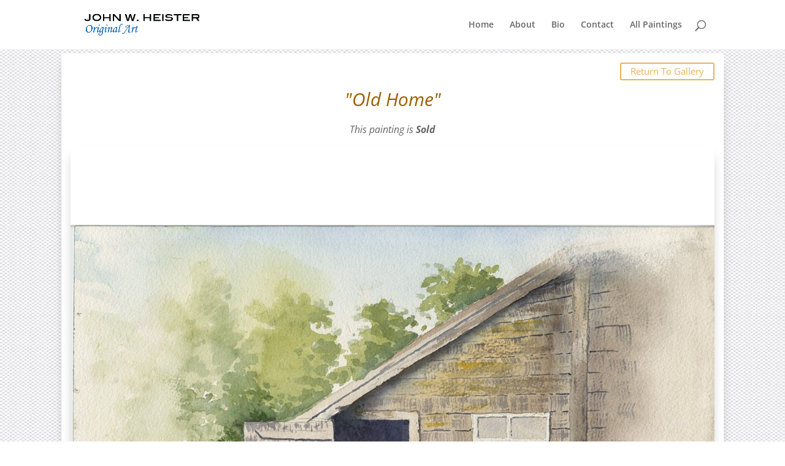

--- FILE ---
content_type: text/css
request_url: https://heisterart.com/wp-content/cache/wpfc-minified/6l5rvfra/dgy28.css
body_size: 13218
content:
@-ms-viewport{width:device-width}html{box-sizing:border-box;-ms-overflow-style:scrollbar}.wpb-fp-container{width:100%;padding-right:15px;padding-left:15px;margin-right:auto;margin-left:auto}@media (min-width:576px){.wpb-fp-container{max-width:540px}}@media (min-width:768px){.wpb-fp-container{max-width:720px}}@media (min-width:992px){.wpb-fp-container{max-width:960px}}@media (min-width:1200px){wpb-fp-.container{max-width:1140px}}.wpb-fp-container-fluid{width:100%;padding-right:15px;padding-left:15px;margin-right:auto;margin-left:auto}.no-gutters{margin-right:0;margin-left:0}.no-gutters>.wpbfpcol,.no-gutters>[class*=wpbfpcol-]{padding-right:0;padding-left:0}.wpbfpcol,.wpbfpcol-1,.wpbfpcol-10,.wpbfpcol-11,.wpbfpcol-12,.wpbfpcol-2,.wpbfpcol-3,.wpbfpcol-4,.wpbfpcol-5,.wpbfpcol-6,.wpbfpcol-7,.wpbfpcol-8,.wpbfpcol-9,.wpbfpcol-auto,.wpbfpcol-lg,.wpbfpcol-lg-1,.wpbfpcol-lg-10,.wpbfpcol-lg-11,.wpbfpcol-lg-12,.wpbfpcol-lg-2,.wpbfpcol-lg-3,.wpbfpcol-lg-4,.wpbfpcol-lg-5,.wpbfpcol-lg-6,.wpbfpcol-lg-7,.wpbfpcol-lg-8,.wpbfpcol-lg-9,.wpbfpcol-lg-auto,.wpbfpcol-md,.wpbfpcol-md-1,.wpbfpcol-md-10,.wpbfpcol-md-11,.wpbfpcol-md-12,.wpbfpcol-md-2,.wpbfpcol-md-3,.wpbfpcol-md-4,.wpbfpcol-md-5,.wpbfpcol-md-6,.wpbfpcol-md-7,.wpbfpcol-md-8,.wpbfpcol-md-9,.wpbfpcol-md-auto,.wpbfpcol-sm,.wpbfpcol-sm-1,.wpbfpcol-sm-10,.wpbfpcol-sm-11,.wpbfpcol-sm-12,.wpbfpcol-sm-2,.wpbfpcol-sm-3,.wpbfpcol-sm-4,.wpbfpcol-sm-5,.wpbfpcol-sm-6,.wpbfpcol-sm-7,.wpbfpcol-sm-8,.wpbfpcol-sm-9,.wpbfpcol-sm-auto,.wpbfpcol-xl,.wpbfpcol-xl-1,.wpbfpcol-xl-10,.wpbfpcol-xl-11,.wpbfpcol-xl-12,.wpbfpcol-xl-2,.wpbfpcol-xl-3,.wpbfpcol-xl-4,.wpbfpcol-xl-5,.wpbfpcol-xl-6,.wpbfpcol-xl-7,.wpbfpcol-xl-8,.wpbfpcol-xl-9,.wpbfpcol-xl-auto{position:relative;width:100%;min-height:1px;padding-right:15px;padding-left:15px}.wpbfpcol{-ms-flex-preferred-size:0;flex-basis:0;-webkit-box-flex:1;-ms-flex-positive:1;flex-grow:1;max-width:100%}.wpbfpcol-auto{-webkit-box-flex:0;-ms-flex:0 0 auto;flex:0 0 auto;width:auto;max-width:none}.wpbfpcol-1{-webkit-box-flex:0;-ms-flex:0 0 8.333333%;flex:0 0 8.333333%;max-width:8.333333%}.wpbfpcol-2{-webkit-box-flex:0;-ms-flex:0 0 16.666667%;flex:0 0 16.666667%;max-width:16.666667%}.wpbfpcol-3{-webkit-box-flex:0;-ms-flex:0 0 25%;flex:0 0 25%;max-width:25%}.wpbfpcol-4{-webkit-box-flex:0;-ms-flex:0 0 33.333333%;flex:0 0 33.333333%;max-width:33.333333%}.wpbfpcol-5{-webkit-box-flex:0;-ms-flex:0 0 41.666667%;flex:0 0 41.666667%;max-width:41.666667%}.wpbfpcol-6{-webkit-box-flex:0;-ms-flex:0 0 50%;flex:0 0 50%;max-width:50%}.wpbfpcol-7{-webkit-box-flex:0;-ms-flex:0 0 58.333333%;flex:0 0 58.333333%;max-width:58.333333%}.wpbfpcol-8{-webkit-box-flex:0;-ms-flex:0 0 66.666667%;flex:0 0 66.666667%;max-width:66.666667%}.wpbfpcol-9{-webkit-box-flex:0;-ms-flex:0 0 75%;flex:0 0 75%;max-width:75%}.wpbfpcol-10{-webkit-box-flex:0;-ms-flex:0 0 83.333333%;flex:0 0 83.333333%;max-width:83.333333%}.wpbfpcol-11{-webkit-box-flex:0;-ms-flex:0 0 91.666667%;flex:0 0 91.666667%;max-width:91.666667%}.wpbfpcol-12{-webkit-box-flex:0;-ms-flex:0 0 100%;flex:0 0 100%;max-width:100%}.order-first{-webkit-box-ordinal-group:0;-ms-flex-order:-1;order:-1}.order-last{-webkit-box-ordinal-group:14;-ms-flex-order:13;order:13}.order-0{-webkit-box-ordinal-group:1;-ms-flex-order:0;order:0}.order-1{-webkit-box-ordinal-group:2;-ms-flex-order:1;order:1}.order-2{-webkit-box-ordinal-group:3;-ms-flex-order:2;order:2}.order-3{-webkit-box-ordinal-group:4;-ms-flex-order:3;order:3}.order-4{-webkit-box-ordinal-group:5;-ms-flex-order:4;order:4}.order-5{-webkit-box-ordinal-group:6;-ms-flex-order:5;order:5}.order-6{-webkit-box-ordinal-group:7;-ms-flex-order:6;order:6}.order-7{-webkit-box-ordinal-group:8;-ms-flex-order:7;order:7}.order-8{-webkit-box-ordinal-group:9;-ms-flex-order:8;order:8}.order-9{-webkit-box-ordinal-group:10;-ms-flex-order:9;order:9}.order-10{-webkit-box-ordinal-group:11;-ms-flex-order:10;order:10}.order-11{-webkit-box-ordinal-group:12;-ms-flex-order:11;order:11}.order-12{-webkit-box-ordinal-group:13;-ms-flex-order:12;order:12}.offset-1{margin-left:8.333333%}.offset-2{margin-left:16.666667%}.offset-3{margin-left:25%}.offset-4{margin-left:33.333333%}.offset-5{margin-left:41.666667%}.offset-6{margin-left:50%}.offset-7{margin-left:58.333333%}.offset-8{margin-left:66.666667%}.offset-9{margin-left:75%}.offset-10{margin-left:83.333333%}.offset-11{margin-left:91.666667%}@media (min-width:576px){.wpbfpcol-sm{-ms-flex-preferred-size:0;flex-basis:0;-webkit-box-flex:1;-ms-flex-positive:1;flex-grow:1;max-width:100%}.wpbfpcol-sm-auto{-webkit-box-flex:0;-ms-flex:0 0 auto;flex:0 0 auto;width:auto;max-width:none}.wpbfpcol-sm-1{-webkit-box-flex:0;-ms-flex:0 0 8.333333%;flex:0 0 8.333333%;max-width:8.333333%}.wpbfpcol-sm-2{-webkit-box-flex:0;-ms-flex:0 0 16.666667%;flex:0 0 16.666667%;max-width:16.666667%}.wpbfpcol-sm-3{-webkit-box-flex:0;-ms-flex:0 0 25%;flex:0 0 25%;max-width:25%}.wpbfpcol-sm-4{-webkit-box-flex:0;-ms-flex:0 0 33.333333%;flex:0 0 33.333333%;max-width:33.333333%}.wpbfpcol-sm-5{-webkit-box-flex:0;-ms-flex:0 0 41.666667%;flex:0 0 41.666667%;max-width:41.666667%}.wpbfpcol-sm-6{-webkit-box-flex:0;-ms-flex:0 0 50%;flex:0 0 50%;max-width:50%}.wpbfpcol-sm-7{-webkit-box-flex:0;-ms-flex:0 0 58.333333%;flex:0 0 58.333333%;max-width:58.333333%}.wpbfpcol-sm-8{-webkit-box-flex:0;-ms-flex:0 0 66.666667%;flex:0 0 66.666667%;max-width:66.666667%}.wpbfpcol-sm-9{-webkit-box-flex:0;-ms-flex:0 0 75%;flex:0 0 75%;max-width:75%}.wpbfpcol-sm-10{-webkit-box-flex:0;-ms-flex:0 0 83.333333%;flex:0 0 83.333333%;max-width:83.333333%}.wpbfpcol-sm-11{-webkit-box-flex:0;-ms-flex:0 0 91.666667%;flex:0 0 91.666667%;max-width:91.666667%}.wpbfpcol-sm-12{-webkit-box-flex:0;-ms-flex:0 0 100%;flex:0 0 100%;max-width:100%}.order-sm-first{-webkit-box-ordinal-group:0;-ms-flex-order:-1;order:-1}.order-sm-last{-webkit-box-ordinal-group:14;-ms-flex-order:13;order:13}.order-sm-0{-webkit-box-ordinal-group:1;-ms-flex-order:0;order:0}.order-sm-1{-webkit-box-ordinal-group:2;-ms-flex-order:1;order:1}.order-sm-2{-webkit-box-ordinal-group:3;-ms-flex-order:2;order:2}.order-sm-3{-webkit-box-ordinal-group:4;-ms-flex-order:3;order:3}.order-sm-4{-webkit-box-ordinal-group:5;-ms-flex-order:4;order:4}.order-sm-5{-webkit-box-ordinal-group:6;-ms-flex-order:5;order:5}.order-sm-6{-webkit-box-ordinal-group:7;-ms-flex-order:6;order:6}.order-sm-7{-webkit-box-ordinal-group:8;-ms-flex-order:7;order:7}.order-sm-8{-webkit-box-ordinal-group:9;-ms-flex-order:8;order:8}.order-sm-9{-webkit-box-ordinal-group:10;-ms-flex-order:9;order:9}.order-sm-10{-webkit-box-ordinal-group:11;-ms-flex-order:10;order:10}.order-sm-11{-webkit-box-ordinal-group:12;-ms-flex-order:11;order:11}.order-sm-12{-webkit-box-ordinal-group:13;-ms-flex-order:12;order:12}.offset-sm-0{margin-left:0}.offset-sm-1{margin-left:8.333333%}.offset-sm-2{margin-left:16.666667%}.offset-sm-3{margin-left:25%}.offset-sm-4{margin-left:33.333333%}.offset-sm-5{margin-left:41.666667%}.offset-sm-6{margin-left:50%}.offset-sm-7{margin-left:58.333333%}.offset-sm-8{margin-left:66.666667%}.offset-sm-9{margin-left:75%}.offset-sm-10{margin-left:83.333333%}.offset-sm-11{margin-left:91.666667%}}@media (min-width:768px){.wpbfpcol-md{-ms-flex-preferred-size:0;flex-basis:0;-webkit-box-flex:1;-ms-flex-positive:1;flex-grow:1;max-width:100%}.wpbfpcol-md-auto{-webkit-box-flex:0;-ms-flex:0 0 auto;flex:0 0 auto;width:auto;max-width:none}.wpbfpcol-md-1{-webkit-box-flex:0;-ms-flex:0 0 8.333333%;flex:0 0 8.333333%;max-width:8.333333%}.wpbfpcol-md-2{-webkit-box-flex:0;-ms-flex:0 0 16.666667%;flex:0 0 16.666667%;max-width:16.666667%}.wpbfpcol-md-3{-webkit-box-flex:0;-ms-flex:0 0 25%;flex:0 0 25%;max-width:25%}.wpbfpcol-md-4{-webkit-box-flex:0;-ms-flex:0 0 33.333333%;flex:0 0 33.333333%;max-width:33.333333%}.wpbfpcol-md-5{-webkit-box-flex:0;-ms-flex:0 0 41.666667%;flex:0 0 41.666667%;max-width:41.666667%}.wpbfpcol-md-6{-webkit-box-flex:0;-ms-flex:0 0 50%;flex:0 0 50%;max-width:50%}.wpbfpcol-md-7{-webkit-box-flex:0;-ms-flex:0 0 58.333333%;flex:0 0 58.333333%;max-width:58.333333%}.wpbfpcol-md-8{-webkit-box-flex:0;-ms-flex:0 0 66.666667%;flex:0 0 66.666667%;max-width:66.666667%}.wpbfpcol-md-9{-webkit-box-flex:0;-ms-flex:0 0 75%;flex:0 0 75%;max-width:75%}.wpbfpcol-md-10{-webkit-box-flex:0;-ms-flex:0 0 83.333333%;flex:0 0 83.333333%;max-width:83.333333%}.wpbfpcol-md-11{-webkit-box-flex:0;-ms-flex:0 0 91.666667%;flex:0 0 91.666667%;max-width:91.666667%}.wpbfpcol-md-12{-webkit-box-flex:0;-ms-flex:0 0 100%;flex:0 0 100%;max-width:100%}.order-md-first{-webkit-box-ordinal-group:0;-ms-flex-order:-1;order:-1}.order-md-last{-webkit-box-ordinal-group:14;-ms-flex-order:13;order:13}.order-md-0{-webkit-box-ordinal-group:1;-ms-flex-order:0;order:0}.order-md-1{-webkit-box-ordinal-group:2;-ms-flex-order:1;order:1}.order-md-2{-webkit-box-ordinal-group:3;-ms-flex-order:2;order:2}.order-md-3{-webkit-box-ordinal-group:4;-ms-flex-order:3;order:3}.order-md-4{-webkit-box-ordinal-group:5;-ms-flex-order:4;order:4}.order-md-5{-webkit-box-ordinal-group:6;-ms-flex-order:5;order:5}.order-md-6{-webkit-box-ordinal-group:7;-ms-flex-order:6;order:6}.order-md-7{-webkit-box-ordinal-group:8;-ms-flex-order:7;order:7}.order-md-8{-webkit-box-ordinal-group:9;-ms-flex-order:8;order:8}.order-md-9{-webkit-box-ordinal-group:10;-ms-flex-order:9;order:9}.order-md-10{-webkit-box-ordinal-group:11;-ms-flex-order:10;order:10}.order-md-11{-webkit-box-ordinal-group:12;-ms-flex-order:11;order:11}.order-md-12{-webkit-box-ordinal-group:13;-ms-flex-order:12;order:12}.offset-md-0{margin-left:0}.offset-md-1{margin-left:8.333333%}.offset-md-2{margin-left:16.666667%}.offset-md-3{margin-left:25%}.offset-md-4{margin-left:33.333333%}.offset-md-5{margin-left:41.666667%}.offset-md-6{margin-left:50%}.offset-md-7{margin-left:58.333333%}.offset-md-8{margin-left:66.666667%}.offset-md-9{margin-left:75%}.offset-md-10{margin-left:83.333333%}.offset-md-11{margin-left:91.666667%}}@media (min-width:992px){.wpbfpcol-lg{-ms-flex-preferred-size:0;flex-basis:0;-webkit-box-flex:1;-ms-flex-positive:1;flex-grow:1;max-width:100%}.wpbfpcol-lg-auto{-webkit-box-flex:0;-ms-flex:0 0 auto;flex:0 0 auto;width:auto;max-width:none}.wpbfpcol-lg-1{-webkit-box-flex:0;-ms-flex:0 0 8.333333%;flex:0 0 8.333333%;max-width:8.333333%}.wpbfpcol-lg-2{-webkit-box-flex:0;-ms-flex:0 0 16.666667%;flex:0 0 16.666667%;max-width:16.666667%}.wpbfpcol-lg-3{-webkit-box-flex:0;-ms-flex:0 0 25%;flex:0 0 25%;max-width:25%}.wpbfpcol-lg-4{-webkit-box-flex:0;-ms-flex:0 0 33.333333%;flex:0 0 33.333333%;max-width:33.333333%}.wpbfpcol-lg-5{-webkit-box-flex:0;-ms-flex:0 0 41.666667%;flex:0 0 41.666667%;max-width:41.666667%}.wpbfpcol-lg-6{-webkit-box-flex:0;-ms-flex:0 0 50%;flex:0 0 50%;max-width:50%}.wpbfpcol-lg-7{-webkit-box-flex:0;-ms-flex:0 0 58.333333%;flex:0 0 58.333333%;max-width:58.333333%}.wpbfpcol-lg-8{-webkit-box-flex:0;-ms-flex:0 0 66.666667%;flex:0 0 66.666667%;max-width:66.666667%}.wpbfpcol-lg-9{-webkit-box-flex:0;-ms-flex:0 0 75%;flex:0 0 75%;max-width:75%}.wpbfpcol-lg-10{-webkit-box-flex:0;-ms-flex:0 0 83.333333%;flex:0 0 83.333333%;max-width:83.333333%}.wpbfpcol-lg-11{-webkit-box-flex:0;-ms-flex:0 0 91.666667%;flex:0 0 91.666667%;max-width:91.666667%}.wpbfpcol-lg-12{-webkit-box-flex:0;-ms-flex:0 0 100%;flex:0 0 100%;max-width:100%}.order-lg-first{-webkit-box-ordinal-group:0;-ms-flex-order:-1;order:-1}.order-lg-last{-webkit-box-ordinal-group:14;-ms-flex-order:13;order:13}.order-lg-0{-webkit-box-ordinal-group:1;-ms-flex-order:0;order:0}.order-lg-1{-webkit-box-ordinal-group:2;-ms-flex-order:1;order:1}.order-lg-2{-webkit-box-ordinal-group:3;-ms-flex-order:2;order:2}.order-lg-3{-webkit-box-ordinal-group:4;-ms-flex-order:3;order:3}.order-lg-4{-webkit-box-ordinal-group:5;-ms-flex-order:4;order:4}.order-lg-5{-webkit-box-ordinal-group:6;-ms-flex-order:5;order:5}.order-lg-6{-webkit-box-ordinal-group:7;-ms-flex-order:6;order:6}.order-lg-7{-webkit-box-ordinal-group:8;-ms-flex-order:7;order:7}.order-lg-8{-webkit-box-ordinal-group:9;-ms-flex-order:8;order:8}.order-lg-9{-webkit-box-ordinal-group:10;-ms-flex-order:9;order:9}.order-lg-10{-webkit-box-ordinal-group:11;-ms-flex-order:10;order:10}.order-lg-11{-webkit-box-ordinal-group:12;-ms-flex-order:11;order:11}.order-lg-12{-webkit-box-ordinal-group:13;-ms-flex-order:12;order:12}.offset-lg-0{margin-left:0}.offset-lg-1{margin-left:8.333333%}.offset-lg-2{margin-left:16.666667%}.offset-lg-3{margin-left:25%}.offset-lg-4{margin-left:33.333333%}.offset-lg-5{margin-left:41.666667%}.offset-lg-6{margin-left:50%}.offset-lg-7{margin-left:58.333333%}.offset-lg-8{margin-left:66.666667%}.offset-lg-9{margin-left:75%}.offset-lg-10{margin-left:83.333333%}.offset-lg-11{margin-left:91.666667%}}@media (min-width:1200px){.wpbfpcol-xl{-ms-flex-preferred-size:0;flex-basis:0;-webkit-box-flex:1;-ms-flex-positive:1;flex-grow:1;max-width:100%}.wpbfpcol-xl-auto{-webkit-box-flex:0;-ms-flex:0 0 auto;flex:0 0 auto;width:auto;max-width:none}.wpbfpcol-xl-1{-webkit-box-flex:0;-ms-flex:0 0 8.333333%;flex:0 0 8.333333%;max-width:8.333333%}.wpbfpcol-xl-2{-webkit-box-flex:0;-ms-flex:0 0 16.666667%;flex:0 0 16.666667%;max-width:16.666667%}.wpbfpcol-xl-3{-webkit-box-flex:0;-ms-flex:0 0 25%;flex:0 0 25%;max-width:25%}.wpbfpcol-xl-4{-webkit-box-flex:0;-ms-flex:0 0 33.333333%;flex:0 0 33.333333%;max-width:33.333333%}.wpbfpcol-xl-5{-webkit-box-flex:0;-ms-flex:0 0 41.666667%;flex:0 0 41.666667%;max-width:41.666667%}.wpbfpcol-xl-6{-webkit-box-flex:0;-ms-flex:0 0 50%;flex:0 0 50%;max-width:50%}.wpbfpcol-xl-7{-webkit-box-flex:0;-ms-flex:0 0 58.333333%;flex:0 0 58.333333%;max-width:58.333333%}.wpbfpcol-xl-8{-webkit-box-flex:0;-ms-flex:0 0 66.666667%;flex:0 0 66.666667%;max-width:66.666667%}.wpbfpcol-xl-9{-webkit-box-flex:0;-ms-flex:0 0 75%;flex:0 0 75%;max-width:75%}.wpbfpcol-xl-10{-webkit-box-flex:0;-ms-flex:0 0 83.333333%;flex:0 0 83.333333%;max-width:83.333333%}.wpbfpcol-xl-11{-webkit-box-flex:0;-ms-flex:0 0 91.666667%;flex:0 0 91.666667%;max-width:91.666667%}.wpbfpcol-xl-12{-webkit-box-flex:0;-ms-flex:0 0 100%;flex:0 0 100%;max-width:100%}.order-xl-first{-webkit-box-ordinal-group:0;-ms-flex-order:-1;order:-1}.order-xl-last{-webkit-box-ordinal-group:14;-ms-flex-order:13;order:13}.order-xl-0{-webkit-box-ordinal-group:1;-ms-flex-order:0;order:0}.order-xl-1{-webkit-box-ordinal-group:2;-ms-flex-order:1;order:1}.order-xl-2{-webkit-box-ordinal-group:3;-ms-flex-order:2;order:2}.order-xl-3{-webkit-box-ordinal-group:4;-ms-flex-order:3;order:3}.order-xl-4{-webkit-box-ordinal-group:5;-ms-flex-order:4;order:4}.order-xl-5{-webkit-box-ordinal-group:6;-ms-flex-order:5;order:5}.order-xl-6{-webkit-box-ordinal-group:7;-ms-flex-order:6;order:6}.order-xl-7{-webkit-box-ordinal-group:8;-ms-flex-order:7;order:7}.order-xl-8{-webkit-box-ordinal-group:9;-ms-flex-order:8;order:8}.order-xl-9{-webkit-box-ordinal-group:10;-ms-flex-order:9;order:9}.order-xl-10{-webkit-box-ordinal-group:11;-ms-flex-order:10;order:10}.order-xl-11{-webkit-box-ordinal-group:12;-ms-flex-order:11;order:11}.order-xl-12{-webkit-box-ordinal-group:13;-ms-flex-order:12;order:12}.offset-xl-0{margin-left:0}.offset-xl-1{margin-left:8.333333%}.offset-xl-2{margin-left:16.666667%}.offset-xl-3{margin-left:25%}.offset-xl-4{margin-left:33.333333%}.offset-xl-5{margin-left:41.666667%}.offset-xl-6{margin-left:50%}.offset-xl-7{margin-left:58.333333%}.offset-xl-8{margin-left:66.666667%}.offset-xl-9{margin-left:75%}.offset-xl-10{margin-left:83.333333%}.offset-xl-11{margin-left:91.666667%}}.d-none{display:none!important}.d-inline{display:inline!important}.d-inline-block{display:inline-block!important}.d-block{display:block!important}.d-table{display:table!important}.d-table-row{display:table-row!important}.d-table-cell{display:table-cell!important}.d-flex{display:-webkit-box!important;display:-ms-flexbox!important;display:flex!important}.d-inline-flex{display:-webkit-inline-box!important;display:-ms-inline-flexbox!important;display:inline-flex!important}@media (min-width:576px){.d-sm-none{display:none!important}.d-sm-inline{display:inline!important}.d-sm-inline-block{display:inline-block!important}.d-sm-block{display:block!important}.d-sm-table{display:table!important}.d-sm-table-row{display:table-row!important}.d-sm-table-cell{display:table-cell!important}.d-sm-flex{display:-webkit-box!important;display:-ms-flexbox!important;display:flex!important}.d-sm-inline-flex{display:-webkit-inline-box!important;display:-ms-inline-flexbox!important;display:inline-flex!important}}@media (min-width:768px){.d-md-none{display:none!important}.d-md-inline{display:inline!important}.d-md-inline-block{display:inline-block!important}.d-md-block{display:block!important}.d-md-table{display:table!important}.d-md-table-row{display:table-row!important}.d-md-table-cell{display:table-cell!important}.d-md-flex{display:-webkit-box!important;display:-ms-flexbox!important;display:flex!important}.d-md-inline-flex{display:-webkit-inline-box!important;display:-ms-inline-flexbox!important;display:inline-flex!important}}@media (min-width:992px){.d-lg-none{display:none!important}.d-lg-inline{display:inline!important}.d-lg-inline-block{display:inline-block!important}.d-lg-block{display:block!important}.d-lg-table{display:table!important}.d-lg-table-row{display:table-row!important}.d-lg-table-cell{display:table-cell!important}.d-lg-flex{display:-webkit-box!important;display:-ms-flexbox!important;display:flex!important}.d-lg-inline-flex{display:-webkit-inline-box!important;display:-ms-inline-flexbox!important;display:inline-flex!important}}@media (min-width:1200px){.d-xl-none{display:none!important}.d-xl-inline{display:inline!important}.d-xl-inline-block{display:inline-block!important}.d-xl-block{display:block!important}.d-xl-table{display:table!important}.d-xl-table-row{display:table-row!important}.d-xl-table-cell{display:table-cell!important}.d-xl-flex{display:-webkit-box!important;display:-ms-flexbox!important;display:flex!important}.d-xl-inline-flex{display:-webkit-inline-box!important;display:-ms-inline-flexbox!important;display:inline-flex!important}}@media print{.d-print-none{display:none!important}.d-print-inline{display:inline!important}.d-print-inline-block{display:inline-block!important}.d-print-block{display:block!important}.d-print-table{display:table!important}.d-print-table-row{display:table-row!important}.d-print-table-cell{display:table-cell!important}.d-print-flex{display:-webkit-box!important;display:-ms-flexbox!important;display:flex!important}.d-print-inline-flex{display:-webkit-inline-box!important;display:-ms-inline-flexbox!important;display:inline-flex!important}}.flex-row{-webkit-box-orient:horizontal!important;-webkit-box-direction:normal!important;-ms-flex-direction:row!important;flex-direction:row!important}.flex-wpbfpcolumn{-webkit-box-orient:vertical!important;-webkit-box-direction:normal!important;-ms-flex-direction:wpbfpcolumn!important;flex-direction:wpbfpcolumn!important}.flex-row-reverse{-webkit-box-orient:horizontal!important;-webkit-box-direction:reverse!important;-ms-flex-direction:row-reverse!important;flex-direction:row-reverse!important}.flex-wpbfpcolumn-reverse{-webkit-box-orient:vertical!important;-webkit-box-direction:reverse!important;-ms-flex-direction:wpbfpcolumn-reverse!important;flex-direction:wpbfpcolumn-reverse!important}.flex-wrap{-ms-flex-wrap:wrap!important;flex-wrap:wrap!important}.flex-nowrap{-ms-flex-wrap:nowrap!important;flex-wrap:nowrap!important}.flex-wrap-reverse{-ms-flex-wrap:wrap-reverse!important;flex-wrap:wrap-reverse!important}.justify-content-start{-webkit-box-pack:start!important;-ms-flex-pack:start!important;justify-content:flex-start!important}.justify-content-end{-webkit-box-pack:end!important;-ms-flex-pack:end!important;justify-content:flex-end!important}.justify-content-center{-webkit-box-pack:center!important;-ms-flex-pack:center!important;justify-content:center!important}.justify-content-between{-webkit-box-pack:justify!important;-ms-flex-pack:justify!important;justify-content:space-between!important}.justify-content-around{-ms-flex-pack:distribute!important;justify-content:space-around!important}.align-items-start{-webkit-box-align:start!important;-ms-flex-align:start!important;align-items:flex-start!important}.align-items-end{-webkit-box-align:end!important;-ms-flex-align:end!important;align-items:flex-end!important}.align-items-center{-webkit-box-align:center!important;-ms-flex-align:center!important;align-items:center!important}.align-items-baseline{-webkit-box-align:baseline!important;-ms-flex-align:baseline!important;align-items:baseline!important}.align-items-stretch{-webkit-box-align:stretch!important;-ms-flex-align:stretch!important;align-items:stretch!important}.align-content-start{-ms-flex-line-pack:start!important;align-content:flex-start!important}.align-content-end{-ms-flex-line-pack:end!important;align-content:flex-end!important}.align-content-center{-ms-flex-line-pack:center!important;align-content:center!important}.align-content-between{-ms-flex-line-pack:justify!important;align-content:space-between!important}.align-content-around{-ms-flex-line-pack:distribute!important;align-content:space-around!important}.align-content-stretch{-ms-flex-line-pack:stretch!important;align-content:stretch!important}.align-self-auto{-ms-flex-item-align:auto!important;align-self:auto!important}.align-self-start{-ms-flex-item-align:start!important;align-self:flex-start!important}.align-self-end{-ms-flex-item-align:end!important;align-self:flex-end!important}.align-self-center{-ms-flex-item-align:center!important;align-self:center!important}.align-self-baseline{-ms-flex-item-align:baseline!important;align-self:baseline!important}.align-self-stretch{-ms-flex-item-align:stretch!important;align-self:stretch!important}@media (min-width:576px){.flex-sm-row{-webkit-box-orient:horizontal!important;-webkit-box-direction:normal!important;-ms-flex-direction:row!important;flex-direction:row!important}.flex-sm-wpbfpcolumn{-webkit-box-orient:vertical!important;-webkit-box-direction:normal!important;-ms-flex-direction:wpbfpcolumn!important;flex-direction:wpbfpcolumn!important}.flex-sm-row-reverse{-webkit-box-orient:horizontal!important;-webkit-box-direction:reverse!important;-ms-flex-direction:row-reverse!important;flex-direction:row-reverse!important}.flex-sm-wpbfpcolumn-reverse{-webkit-box-orient:vertical!important;-webkit-box-direction:reverse!important;-ms-flex-direction:wpbfpcolumn-reverse!important;flex-direction:wpbfpcolumn-reverse!important}.flex-sm-wrap{-ms-flex-wrap:wrap!important;flex-wrap:wrap!important}.flex-sm-nowrap{-ms-flex-wrap:nowrap!important;flex-wrap:nowrap!important}.flex-sm-wrap-reverse{-ms-flex-wrap:wrap-reverse!important;flex-wrap:wrap-reverse!important}.justify-content-sm-start{-webkit-box-pack:start!important;-ms-flex-pack:start!important;justify-content:flex-start!important}.justify-content-sm-end{-webkit-box-pack:end!important;-ms-flex-pack:end!important;justify-content:flex-end!important}.justify-content-sm-center{-webkit-box-pack:center!important;-ms-flex-pack:center!important;justify-content:center!important}.justify-content-sm-between{-webkit-box-pack:justify!important;-ms-flex-pack:justify!important;justify-content:space-between!important}.justify-content-sm-around{-ms-flex-pack:distribute!important;justify-content:space-around!important}.align-items-sm-start{-webkit-box-align:start!important;-ms-flex-align:start!important;align-items:flex-start!important}.align-items-sm-end{-webkit-box-align:end!important;-ms-flex-align:end!important;align-items:flex-end!important}.align-items-sm-center{-webkit-box-align:center!important;-ms-flex-align:center!important;align-items:center!important}.align-items-sm-baseline{-webkit-box-align:baseline!important;-ms-flex-align:baseline!important;align-items:baseline!important}.align-items-sm-stretch{-webkit-box-align:stretch!important;-ms-flex-align:stretch!important;align-items:stretch!important}.align-content-sm-start{-ms-flex-line-pack:start!important;align-content:flex-start!important}.align-content-sm-end{-ms-flex-line-pack:end!important;align-content:flex-end!important}.align-content-sm-center{-ms-flex-line-pack:center!important;align-content:center!important}.align-content-sm-between{-ms-flex-line-pack:justify!important;align-content:space-between!important}.align-content-sm-around{-ms-flex-line-pack:distribute!important;align-content:space-around!important}.align-content-sm-stretch{-ms-flex-line-pack:stretch!important;align-content:stretch!important}.align-self-sm-auto{-ms-flex-item-align:auto!important;align-self:auto!important}.align-self-sm-start{-ms-flex-item-align:start!important;align-self:flex-start!important}.align-self-sm-end{-ms-flex-item-align:end!important;align-self:flex-end!important}.align-self-sm-center{-ms-flex-item-align:center!important;align-self:center!important}.align-self-sm-baseline{-ms-flex-item-align:baseline!important;align-self:baseline!important}.align-self-sm-stretch{-ms-flex-item-align:stretch!important;align-self:stretch!important}}@media (min-width:768px){.flex-md-row{-webkit-box-orient:horizontal!important;-webkit-box-direction:normal!important;-ms-flex-direction:row!important;flex-direction:row!important}.flex-md-wpbfpcolumn{-webkit-box-orient:vertical!important;-webkit-box-direction:normal!important;-ms-flex-direction:wpbfpcolumn!important;flex-direction:wpbfpcolumn!important}.flex-md-row-reverse{-webkit-box-orient:horizontal!important;-webkit-box-direction:reverse!important;-ms-flex-direction:row-reverse!important;flex-direction:row-reverse!important}.flex-md-wpbfpcolumn-reverse{-webkit-box-orient:vertical!important;-webkit-box-direction:reverse!important;-ms-flex-direction:wpbfpcolumn-reverse!important;flex-direction:wpbfpcolumn-reverse!important}.flex-md-wrap{-ms-flex-wrap:wrap!important;flex-wrap:wrap!important}.flex-md-nowrap{-ms-flex-wrap:nowrap!important;flex-wrap:nowrap!important}.flex-md-wrap-reverse{-ms-flex-wrap:wrap-reverse!important;flex-wrap:wrap-reverse!important}.justify-content-md-start{-webkit-box-pack:start!important;-ms-flex-pack:start!important;justify-content:flex-start!important}.justify-content-md-end{-webkit-box-pack:end!important;-ms-flex-pack:end!important;justify-content:flex-end!important}.justify-content-md-center{-webkit-box-pack:center!important;-ms-flex-pack:center!important;justify-content:center!important}.justify-content-md-between{-webkit-box-pack:justify!important;-ms-flex-pack:justify!important;justify-content:space-between!important}.justify-content-md-around{-ms-flex-pack:distribute!important;justify-content:space-around!important}.align-items-md-start{-webkit-box-align:start!important;-ms-flex-align:start!important;align-items:flex-start!important}.align-items-md-end{-webkit-box-align:end!important;-ms-flex-align:end!important;align-items:flex-end!important}.align-items-md-center{-webkit-box-align:center!important;-ms-flex-align:center!important;align-items:center!important}.align-items-md-baseline{-webkit-box-align:baseline!important;-ms-flex-align:baseline!important;align-items:baseline!important}.align-items-md-stretch{-webkit-box-align:stretch!important;-ms-flex-align:stretch!important;align-items:stretch!important}.align-content-md-start{-ms-flex-line-pack:start!important;align-content:flex-start!important}.align-content-md-end{-ms-flex-line-pack:end!important;align-content:flex-end!important}.align-content-md-center{-ms-flex-line-pack:center!important;align-content:center!important}.align-content-md-between{-ms-flex-line-pack:justify!important;align-content:space-between!important}.align-content-md-around{-ms-flex-line-pack:distribute!important;align-content:space-around!important}.align-content-md-stretch{-ms-flex-line-pack:stretch!important;align-content:stretch!important}.align-self-md-auto{-ms-flex-item-align:auto!important;align-self:auto!important}.align-self-md-start{-ms-flex-item-align:start!important;align-self:flex-start!important}.align-self-md-end{-ms-flex-item-align:end!important;align-self:flex-end!important}.align-self-md-center{-ms-flex-item-align:center!important;align-self:center!important}.align-self-md-baseline{-ms-flex-item-align:baseline!important;align-self:baseline!important}.align-self-md-stretch{-ms-flex-item-align:stretch!important;align-self:stretch!important}}@media (min-width:992px){.flex-lg-row{-webkit-box-orient:horizontal!important;-webkit-box-direction:normal!important;-ms-flex-direction:row!important;flex-direction:row!important}.flex-lg-wpbfpcolumn{-webkit-box-orient:vertical!important;-webkit-box-direction:normal!important;-ms-flex-direction:wpbfpcolumn!important;flex-direction:wpbfpcolumn!important}.flex-lg-row-reverse{-webkit-box-orient:horizontal!important;-webkit-box-direction:reverse!important;-ms-flex-direction:row-reverse!important;flex-direction:row-reverse!important}.flex-lg-wpbfpcolumn-reverse{-webkit-box-orient:vertical!important;-webkit-box-direction:reverse!important;-ms-flex-direction:wpbfpcolumn-reverse!important;flex-direction:wpbfpcolumn-reverse!important}.flex-lg-wrap{-ms-flex-wrap:wrap!important;flex-wrap:wrap!important}.flex-lg-nowrap{-ms-flex-wrap:nowrap!important;flex-wrap:nowrap!important}.flex-lg-wrap-reverse{-ms-flex-wrap:wrap-reverse!important;flex-wrap:wrap-reverse!important}.justify-content-lg-start{-webkit-box-pack:start!important;-ms-flex-pack:start!important;justify-content:flex-start!important}.justify-content-lg-end{-webkit-box-pack:end!important;-ms-flex-pack:end!important;justify-content:flex-end!important}.justify-content-lg-center{-webkit-box-pack:center!important;-ms-flex-pack:center!important;justify-content:center!important}.justify-content-lg-between{-webkit-box-pack:justify!important;-ms-flex-pack:justify!important;justify-content:space-between!important}.justify-content-lg-around{-ms-flex-pack:distribute!important;justify-content:space-around!important}.align-items-lg-start{-webkit-box-align:start!important;-ms-flex-align:start!important;align-items:flex-start!important}.align-items-lg-end{-webkit-box-align:end!important;-ms-flex-align:end!important;align-items:flex-end!important}.align-items-lg-center{-webkit-box-align:center!important;-ms-flex-align:center!important;align-items:center!important}.align-items-lg-baseline{-webkit-box-align:baseline!important;-ms-flex-align:baseline!important;align-items:baseline!important}.align-items-lg-stretch{-webkit-box-align:stretch!important;-ms-flex-align:stretch!important;align-items:stretch!important}.align-content-lg-start{-ms-flex-line-pack:start!important;align-content:flex-start!important}.align-content-lg-end{-ms-flex-line-pack:end!important;align-content:flex-end!important}.align-content-lg-center{-ms-flex-line-pack:center!important;align-content:center!important}.align-content-lg-between{-ms-flex-line-pack:justify!important;align-content:space-between!important}.align-content-lg-around{-ms-flex-line-pack:distribute!important;align-content:space-around!important}.align-content-lg-stretch{-ms-flex-line-pack:stretch!important;align-content:stretch!important}.align-self-lg-auto{-ms-flex-item-align:auto!important;align-self:auto!important}.align-self-lg-start{-ms-flex-item-align:start!important;align-self:flex-start!important}.align-self-lg-end{-ms-flex-item-align:end!important;align-self:flex-end!important}.align-self-lg-center{-ms-flex-item-align:center!important;align-self:center!important}.align-self-lg-baseline{-ms-flex-item-align:baseline!important;align-self:baseline!important}.align-self-lg-stretch{-ms-flex-item-align:stretch!important;align-self:stretch!important}}@media (min-width:1200px){.flex-xl-row{-webkit-box-orient:horizontal!important;-webkit-box-direction:normal!important;-ms-flex-direction:row!important;flex-direction:row!important}.flex-xl-wpbfpcolumn{-webkit-box-orient:vertical!important;-webkit-box-direction:normal!important;-ms-flex-direction:wpbfpcolumn!important;flex-direction:wpbfpcolumn!important}.flex-xl-row-reverse{-webkit-box-orient:horizontal!important;-webkit-box-direction:reverse!important;-ms-flex-direction:row-reverse!important;flex-direction:row-reverse!important}.flex-xl-wpbfpcolumn-reverse{-webkit-box-orient:vertical!important;-webkit-box-direction:reverse!important;-ms-flex-direction:wpbfpcolumn-reverse!important;flex-direction:wpbfpcolumn-reverse!important}.flex-xl-wrap{-ms-flex-wrap:wrap!important;flex-wrap:wrap!important}.flex-xl-nowrap{-ms-flex-wrap:nowrap!important;flex-wrap:nowrap!important}.flex-xl-wrap-reverse{-ms-flex-wrap:wrap-reverse!important;flex-wrap:wrap-reverse!important}.justify-content-xl-start{-webkit-box-pack:start!important;-ms-flex-pack:start!important;justify-content:flex-start!important}.justify-content-xl-end{-webkit-box-pack:end!important;-ms-flex-pack:end!important;justify-content:flex-end!important}.justify-content-xl-center{-webkit-box-pack:center!important;-ms-flex-pack:center!important;justify-content:center!important}.justify-content-xl-between{-webkit-box-pack:justify!important;-ms-flex-pack:justify!important;justify-content:space-between!important}.justify-content-xl-around{-ms-flex-pack:distribute!important;justify-content:space-around!important}.align-items-xl-start{-webkit-box-align:start!important;-ms-flex-align:start!important;align-items:flex-start!important}.align-items-xl-end{-webkit-box-align:end!important;-ms-flex-align:end!important;align-items:flex-end!important}.align-items-xl-center{-webkit-box-align:center!important;-ms-flex-align:center!important;align-items:center!important}.align-items-xl-baseline{-webkit-box-align:baseline!important;-ms-flex-align:baseline!important;align-items:baseline!important}.align-items-xl-stretch{-webkit-box-align:stretch!important;-ms-flex-align:stretch!important;align-items:stretch!important}.align-content-xl-start{-ms-flex-line-pack:start!important;align-content:flex-start!important}.align-content-xl-end{-ms-flex-line-pack:end!important;align-content:flex-end!important}.align-content-xl-center{-ms-flex-line-pack:center!important;align-content:center!important}.align-content-xl-between{-ms-flex-line-pack:justify!important;align-content:space-between!important}.align-content-xl-around{-ms-flex-line-pack:distribute!important;align-content:space-around!important}.align-content-xl-stretch{-ms-flex-line-pack:stretch!important;align-content:stretch!important}.align-self-xl-auto{-ms-flex-item-align:auto!important;align-self:auto!important}.align-self-xl-start{-ms-flex-item-align:start!important;align-self:flex-start!important}.align-self-xl-end{-ms-flex-item-align:end!important;align-self:flex-end!important}.align-self-xl-center{-ms-flex-item-align:center!important;align-self:center!important}.align-self-xl-baseline{-ms-flex-item-align:baseline!important;align-self:baseline!important}.align-self-xl-stretch{-ms-flex-item-align:stretch!important;align-self:stretch!important}}.wpb_portfolio_area *, .wpb_portfolio_area *:after, .wpb_portfolio_area *:before,
.wpb_fp_quick_view *, .wpb_fp_quick_view *:after, .wpb_fp_quick_view *:before { 
-webkit-box-sizing: border-box; 
box-sizing: border-box;
-webkit-backface-visibility:hidden; -moz-backface-visibility:hidden; -ms-backface-visibility:hidden; -o-backface-visibility:hidden; backface-visibility:hidden;
}
.wpb_fp_clearfix:before, .wpb_fp_clearfix:after { display: table; content: ''; }
.wpb_fp_clearfix:after { clear: both; }
.wpb_portfolio_area a,
.wpb_portfolio_area a:hover,
.wpb_portfolio_area a:active,
.wpb_portfolio_area a:focus,
.wpb_fp_btn,
.wpb_fp_btn:hover,
.wpb_fp_btn:active,
.wpb_fp_btn:focus{
text-decoration: none;
outline: 0;
}
.wpb-fp-filter li, 
.wpb_fp_btn, 
.wpb-fp-portfolio-select-sort,
.wpb_fp_filter_dropdown.wpb_fp_filter_capsule li span {
-webkit-transition: 0.3s all ease-out;
-moz-transition: 0.3s all ease-out;
-o-transition: 0.3s all ease-out;
transition: 0.3s all ease-out;
}
.wpb_fp_btn {
padding: 13px 20px;
border-radius: 3px;
margin-top: 7px;
display: inline-block;
color: #fff;
margin-bottom: 25px;
font-weight: 600;
-webkit-font-smoothing: antialiased;
}
body .wpb_fp_quick_view_img iframe{
margin-bottom: -2px;
}
.wpb_fp_quick_view_content_type_gallery_n_video iframe {
margin-top: 30px;
}
.wpb_portfolio_area iframe{
margin-bottom: 0!important;
}
.wpb-fp-edit-shortcode {
display: inline-block;
margin-bottom: 30px;
}
.wpb_fp_notice {
position: relative;
padding: .75rem 1.25rem;
margin-bottom: 20px;
border: 1px solid transparent;
border-radius: .25rem;
}
.wpb_fp_notice_error {
color: #721c24;
background-color: #f8d7da;
border-color: #f5c6cb;
}
.wpb-fp-portfolio-item-categories div {
display: inline-block;
} .wpb_fp_slider {
position: relative;
height: unset!important;
}
.wpb_fp_slider.owl-theme .owl-nav,
.wpb_fp_slider .wpb_portfolio_post {
margin: 0;
}
.wpb_fp_slider.owl-carousel .owl-nav button {
position: absolute;
top: 42%;
color: #fff;
margin: 0 15px;
padding: 0;
border: 0;
width: 35px;
height: 35px;
border-radius: 50%;
display: flex;
align-items: center;
justify-content: center;
line-height: normal;
transition: .3s all ease-out;
}
.wpb_fp_slider.owl-carousel .owl-nav button i {
color: #ffffff;
}
.wpb_fp_slider.owl-carousel .owl-nav button.owl-prev { left: 0; }
.wpb_fp_slider.owl-carousel .owl-nav button.owl-next { right: 0; }
.rtl .wpb_fp_slider.owl-carousel .owl-nav button.owl-prev { left: unset; right: 0; }
.rtl .wpb_fp_slider.owl-carousel .owl-nav button.owl-next { right: unset; left: 0; }
.wpb_fp_slider.owl-carousel .owl-nav button:focus, .wpb_fp_slider.owl-theme .owl-dots .owl-dot:focus {
outline: 0;
box-shadow: none;
}
.wpb_fp_slider.owl-carousel .owl-nav button span {
line-height: normal;
font-size: 24px;
font-weight: bold;
}
.wpb_fp_slider.owl-theme .owl-dots {
margin-top: 30px;
margin-bottom: 40px;
}
.wpb_fp_slider.owl-theme .owl-dots .owl-dot span {
opacity: 0.5;
}
.wpb_fp_slider.owl-theme .owl-dots .owl-dot.active span, .wpb_fp_slider.owl-theme .owl-dots .owl-dot:hover span {
opacity: 1;
}
.wpb_fp_slider.owl-theme .owl-dots .owl-dot span {
margin: 0 7px;
} .wpb-fp-woocommerce-elements {
margin-bottom: 16px;
}
.woocommerce.wpb-fp-woocommerce-elements > .star-rating {
margin: 0 auto 15px;
}
.woocommerce.wpb-fp-woocommerce-elements > * {
display: block;
float: unset;
overflow: hidden;
margin-bottom: 15px;
}
.woocommerce.wpb-fp-woocommerce-elements a.button {
color: #ffffff;
padding: 12px 30px;
margin: 0;
font-size: 15px;
font-weight: 700;
border-radius: 3px;
line-height: unset;
display: inline-block;
transition: all .25s;
-webkit-font-smoothing: antialiased;
}
.woocommerce.wpb-fp-woocommerce-elements a.button.loading:after {
top: unset;
right: 8px;
}
.woocommerce.wpb-fp-woocommerce-elements .wpb-fp-woocommerce-cart-btn {
margin-bottom: 15px;
display: flex;
align-items: center;
justify-content: center;
}
.woocommerce.wpb-fp-woocommerce-elements a.added_to_cart {
padding: 0;
margin: 0 10px;
}
.woocommerce.wpb-fp-woocommerce-elements > .star-rating span {
color: #ffc400;
}
.woocommerce.wpb-fp-woocommerce-elements > .star-rating:before {
color: #ddd;
}
.woocommerce.wpb-fp-woocommerce-elements > .price del {
color: #a1a1a1;
text-decoration: line-through;
display: inline-block;
font-weight: 400;
font-size: 14px;
vertical-align: top;
}
.woocommerce.wpb-fp-woocommerce-elements > .price ins {
background: transparent;
}
.woocommerce.wpb-fp-woocommerce-elements > .price ins, .woocommerce.wpb-fp-woocommerce-elements > .price del {
margin: 0 5px;
}
.woocommerce.wpb-fp-woocommerce-elements .price {
font-weight: 700;
color: #000;
font-size: 19px;
display: flex;
align-items: center;
justify-content: center;
} .lSSlideOuter .lSPager.lSGallery li {
margin: 0;
list-style: none;
}
.lSSlideOuter .lSPager.lSGallery li.active, .lSSlideOuter .lSPager.lSGallery li:hover {
opacity: 0.8;
border-radius: 0!important;
}
.lightSlider > li {
margin: 0;
text-align: center;
}
.lSSlideOuter {
margin-bottom: 30px;
margin-top: 30px;
}
.wpb_fp_quick_view_img .lSSlideOuter {
margin: 0;
display: block;
width: 100%;
} .wpb-fp-filter {
margin: 0 0 20px 0!important;
padding: 0;
}
body .wpb-fp-filter li {
list-style: none;
display: inline-block;
padding: 6px 15px;
font-size: 15px;
}
.wpb-fp-filter li:hover {
cursor: pointer;
}
body .wpb_fp_quick_view img {
border-radius: 0;
box-shadow: inherit;
width: 100%;
height: auto;
max-width: 100%;
display: block;
} .wpb_fp_filter_dropdown.wpb_fp_filter_capsule li.active,
.wpb_fp_filter_dropdown.wpb_fp_filter_capsule li.mixitup-control-active {
background-color: transparent!important;
}
.wpb_fp_filter_dropdown.wpb_fp_filter_capsule li:hover,
.wpb_fp_filter_capsule.wpb_fp_filter_dropdown li.active, .wpb_fp_filter_capsule.wpb_fp_filter_dropdown li.active:hover,
.wpb_fp_filter_capsule.wpb_fp_filter_dropdown li.mixitup-control-active, .wpb_fp_filter_capsule.wpb_fp_filter_dropdown li.mixitup-control-active:hover {
color: inherit!important;
}
ul.wpb_fp_filter_dropdown.wpb_fp_filter_capsule {
border-bottom: 1px solid #ededed;
border-top: 1px solid #ededed;
display: inline-block !important;
text-align: center;
width: 100%;
margin-bottom: 40px!important;
margin-top: 20px!important;
}
.wpb_fp_filter_dropdown.wpb_fp_filter_capsule li {
background: transparent; 
padding: 0;
margin: 0!important;
border-radius: 0!important;
position: relative;
}
.wpb_fp_filter_dropdown.wpb_fp_filter_capsule li span {
display: block;
padding: 12px 15px;
font-size: 15px;
font-weight: 600;
}
.wpb_fp_filter_dropdown.wpb_fp_filter_capsule li ul.wpb-fp-children {
display: none;
margin: 0!important;
padding: 0!important;
position: absolute;
left: 0;
top: 100%;
z-index: 3;
overflow: hidden;
clip: rect(1px, 1px, 1px, 1px);
min-width: 200px;
text-align: left;
}
@media (min-width: 768px){
.wpb-fp-children li:hover > ul.wpb-fp-children {
display: block;
right: -100%;
left: inherit;
top: 0;
}
}
.wpb_fp_filter_dropdown.wpb_fp_filter_capsule li ul.wpb-fp-children li {
margin: 0!important;
display: block;
}
.wpb_fp_filter_dropdown.wpb_fp_filter_capsule li.cat-item-have-child:hover > ul.wpb-fp-children {
display: block;
clip: inherit;
overflow: inherit;
height: inherit;
width: inherit;
}
.wpb_fp_filter_dropdown.wpb_fp_filter_capsule li ul.wpb-fp-children span {
background: #efefef;
border-bottom: 1px solid #ededed;
display: block;
font-size: 12px;
line-height: normal;
padding: 12px 10px;
width: 100%;
white-space: normal;
transition: all .2s linear;
}
.wpb_fp_filter_dropdown.wpb_fp_filter_capsule li ul.wpb-fp-children span:hover {
background: #e3e3e3;
color: #444;
}
.wpb-fp-menu-toggle.wpb_fp_btn {
display: none!important;
}
@media (max-width: 768px){
.wpb-fp-menu-toggle.wpb_fp_btn {
display: block!important;
}
ul.wpb-fp-filter.wpb_fp_filter_dropdown.wpb_fp_filter_capsule {
display: none!important;
border: none;
}
ul.wpb-fp-filter.wpb_fp_filter_dropdown li,
.wpb_fp_filter_dropdown.wpb_fp_filter_capsule li {
display: block;
}
.wpb_fp_filter_dropdown.wpb_fp_filter_capsule li ul.wpb-fp-children {
display: block;
display: block;
position: unset;
}
.wpb_fp_filter_dropdown.wpb_fp_filter_capsule li ul.wpb-fp-children span {
width: unset;
background: transparent;
border: none;
text-align: center;
}
.wpb_fp_filter_dropdown.wpb_fp_filter_capsule li ul.wpb-fp-children li > span:hover {
background: transparent;
color: inherit;
font-weight: bold;
}
ul.wpb-fp-filter.wpb_fp_filter_dropdown.wpb_fp_filter_capsule.wpb-fp-filter-active {
display: block!important;
}
} .wpb_fp_filter_default li {
margin: 0 12px 15px 0!important;
border: 2px solid #ccc;
border-radius: 3px;
font-weight: 600;
} .wpb_fp_filter_capsule li{
margin: 0 0 15px 0!important;
background: #ededed;
}
.wpb_fp_filter_capsule li:first-child{
border-top-left-radius: 3px;
border-bottom-left-radius: 3px;
}
.wpb_fp_filter_capsule li:last-child{
border-top-right-radius: 3px;
border-bottom-right-radius: 3px;
}
.wpb_fp_filter_capsule li.active, .wpb_fp_filter_capsule li.active:hover,
.wpb_fp_filter_capsule li.mixitup-control-active, .wpb_fp_filter_capsule li.mixitup-control-active:hover {
color: #fff;
} .wpb_fp_filter_select_area {
height: auto!important;
width: 200px;
float: right;
display: block!important;
margin-bottom: 33px;
position: relative;
}
.wpb_fp_filter_select_area > ul {
display: none;
width: 100%;
position: absolute;
z-index: 100;
margin: 0px;
}
body .wpb_fp_filter_select_area .wpb-fp-filter li {
display: block;
font-size: 12px;
line-height: 22px;
padding: 9px 15px 10px 15px;
color: rgb(255 255 255 / 85%);
margin: 0;
text-align: left;
transition: all 0.2s linear;
-moz-transition: all 0.2s linear;
-webkit-transition: all 0.2s linear;
-o-transition: all 0.2s linear;
border-top: 1px dotted rgba(255, 255, 255, 0.3);
}
.wpb_fp_filter_select_area .wpb-fp-portfolio-select-sort {
padding-right: 40px;
min-width: 160px;
border-radius: 2px;
outline: 0;
}
.wpb-fp-portfolio-select-sort {
display: block;
font-size: 12px;
line-height: 22px;
text-transform: uppercase;
padding: 9px 15px 10px 15px;
color: #fff;
border-top: 1px dotted rgba(255, 255, 255, 0.3);
}
.wpb-fp-portfolio-select-sort span {
display: block;
line-height: 21px;
padding-left: 0px!important;
color: #fff!important;
}
.wpb-fp-portfolio-select-sort i {
font-size: 12px!important;
position: absolute;
right: 10px;
top: 13px;
height: 14px;
line-height: 14px;
background-color: transparent!important;
color: #ffffff;
}
.wpb-fp-filter.wpb_fp_filter_select li:hover {
color: #ffffff!important;
}
.wpb_fp_clear{
clear: both;
}
.img_bg_hover_effect figure h2 {
font-weight: 400;
}
.img_bg_hover_effect figure.effect-oscar h2{
margin-top: 30px;
}
.wpb_fp_grid.wpb_fp_row:before, .wpb_fp_grid.wpb_fp_row:after {
display: none;
}
.wpb_fp_row {
display:-webkit-box;
display:-ms-flexbox;
display:flex;
-ms-flex-wrap:wrap;
flex-wrap:wrap;
margin-right:-15px;
margin-left:-15px
}
.wpb_fp_row.wpb_portfolio,
.wpb_fp_row.wpb_fp_gallery_grid {
max-width: unset;
}
.text-center {
text-align: center;
}
.text-right {
text-align: right;
}
.text-left {
text-align: left;
} body .wpb-fp-filter.wpb_fp_filter_capsule_two li {
padding: 7px 20px 8px;
margin: 0 5px 10px;
font-weight: 600;
font-size: 14px;
border-radius: 30px;
transition: all .4s ease-out;
border: 1px solid #f0f0f0;
-webkit-font-smoothing: antialiased;
}
body .wpb-fp-filter.wpb_fp_filter_capsule_two li.active,
body .wpb-fp-filter.wpb_fp_filter_capsule_two li.mixitup-control-active {
color: #ffffff;
} body .wpb-fp-filter.wpb_fp_filter_plain {
margin-bottom: 30px!important;
}
body .wpb-fp-filter.wpb_fp_filter_plain li {
list-style: none;
cursor: pointer;
display: inline-block;
margin: 0 30px 0 0;
padding: 0;
position: relative;
font-size: 15px;
font-weight: 600;
text-transform: capitalize;
-webkit-font-smoothing: antialiased;
opacity: 0.7;
}
body .wpb-fp-filter.wpb_fp_filter_plain li:after {
content: '/';
position: absolute;
right: -18px;
top: 0px;
line-height: 24px;
font-size: 14px;
color: #9f9f9f;
}
body .wpb-fp-filter.wpb_fp_filter_plain li:last-child:after{
display: none;
}
body .wpb-fp-filter.wpb_fp_filter_plain li.active, body .wpb-fp-filter.wpb_fp_filter_plain li:hover,
body .wpb-fp-filter.wpb_fp_filter_plain li.mixitup-control-active {
opacity: 1;
color: inherit;
} .wpb_portfolio.wpb_fp_grid.img_bg_hover_effect .wpb-fp-item {
margin-bottom: 30px;
} .wpb_fp_icons > a {
width: 42px;
display: inline-block;
height: 42px;
background: #fff;
text-align: center;
}
.wpb_fp_icons > a > i {
display: block;
line-height: 42px;
font-size: 18px;
color: #ffffff;
} .mfp-wrap button:hover, .mfp-wrap button:active, .mfp-wrap button:focus{
background: transparent;
box-shadow: none;
} .white-popup {
position: relative;
background: #FFF;
padding: 0;
width:auto;
max-width: 80%;
margin: 0 auto;
overflow: hidden;
}
.wpb_fp_quick_view img{
max-width: 100%;
}
.wpb_fp_quick_view_content {
padding-top: 30px;
padding-right: 30px;
}
.wpb_fp_quick_view_top_bottom .wpb_fp_quick_view_content {
padding-top: 30px;
padding-right: 30px;
padding-left: 30px;
}
.wpb_fp_quick_view_content h2 {
margin-bottom: 20px;
margin-top: 0;
font-size: 26px;
font-weight: 600;
line-height: normal;
}
.wpb_fp_quick_view_content p {
margin-bottom: 12px;
line-height: 18px;
font-size: 13px;
}
.wpb_fp_quick_view_content .wpb_fp_btn,
.wpb-fp-loadmore .wpb_fp_btn,
.wpb-fp-menu-toggle.wpb_fp_btn {
border: 2px solid;
}
.wpb_fp_quick_view_content .wpb_fp_btn:hover,
.wpb-fp-loadmore .wpb_fp_btn:hover,
.wpb-fp-menu-toggle.wpb_fp_btn:hover {
background: transparent!important;
cursor: pointer;
}
.wpb-fp-loadmore {
text-align: center;
}
.wpb-fp-menu-toggle.wpb_fp_btn {
margin-left: auto;
margin-right: auto;
display: block;
font-size: inherit;
}
.wpb-fp-loadmore .wpb_fp_btn {
display: inline-block;
padding: 8px 20px;
margin: 30px 0;
}
@media (max-width: 991px){
.wpb_fp_quick_view_content{
padding-left: 20px;
padding-right: 20px;
}
} .mfp-zoom-in .mfp-with-anim {
opacity: 0;
filter: alpha(opacity=0);
transition: all 0.2s ease-in-out;
-webkit-transform: scale(0.8);
transform: scale(0.8);
}
.mfp-zoom-in.mfp-bg {
opacity: 0;
filter: alpha(opacity=0);
transition: all 0.3s ease-out;
}
.mfp-zoom-in.mfp-ready .mfp-with-anim {
opacity: 1;
filter: alpha(opacity=100);
-webkit-transform: scale(1);
transform: scale(1);
}
.mfp-zoom-in.mfp-ready.mfp-bg {
opacity: 0.8;
filter: alpha(opacity=80);
}
.mfp-zoom-in.mfp-removing .mfp-with-anim {
-webkit-transform: scale(0.8);
transform: scale(0.8);
opacity: 0;
filter: alpha(opacity=0);
}
.mfp-zoom-in.mfp-removing.mfp-bg {
opacity: 0;
filter: alpha(opacity=0);
} .mfp-newspaper .mfp-with-anim {
opacity: 0;
filter: alpha(opacity=0);
transition: all 0.5s;
-webkit-transform: scale(0) rotate(500deg);
transform: scale(0) rotate(500deg);
}
.mfp-newspaper.mfp-bg {
opacity: 0;
filter: alpha(opacity=0);
transition: all 0.5s;
}
.mfp-newspaper.mfp-ready .mfp-with-anim {
opacity: 1;
filter: alpha(opacity=100);
-webkit-transform: scale(1) rotate(0deg);
transform: scale(1) rotate(0deg);
}
.mfp-newspaper.mfp-ready.mfp-bg {
opacity: 0.8;
filter: alpha(opacity=80);
}
.mfp-newspaper.mfp-removing .mfp-with-anim {
-webkit-transform: scale(0) rotate(500deg);
transform: scale(0) rotate(500deg);
opacity: 0;
filter: alpha(opacity=0);
}
.mfp-newspaper.mfp-removing.mfp-bg {
opacity: 0;
filter: alpha(opacity=0);
} .mfp-move-horizontal .mfp-with-anim {
opacity: 0;
filter: alpha(opacity=0);
transition: all 0.3s;
-webkit-transform: translateX(-50px);
transform: translateX(-50px);
}
.mfp-move-horizontal.mfp-bg {
opacity: 0;
filter: alpha(opacity=0);
transition: all 0.3s;
}
.mfp-move-horizontal.mfp-ready .mfp-with-anim {
opacity: 1;
filter: alpha(opacity=100);
-webkit-transform: translateX(0);
transform: translateX(0);
}
.mfp-move-horizontal.mfp-ready.mfp-bg {
opacity: 0.8;
filter: alpha(opacity=80);
}
.mfp-move-horizontal.mfp-removing .mfp-with-anim {
-webkit-transform: translateX(50px);
transform: translateX(50px);
opacity: 0;
filter: alpha(opacity=0);
}
.mfp-move-horizontal.mfp-removing.mfp-bg {
opacity: 0;
filter: alpha(opacity=0);
} .mfp-move-from-top .mfp-content {
vertical-align: top;
}
.mfp-move-from-top .mfp-with-anim {
opacity: 0;
filter: alpha(opacity=0);
transition: all 0.2s;
-webkit-transform: translateY(-100px);
transform: translateY(-100px);
}
.mfp-move-from-top.mfp-bg {
opacity: 0;
filter: alpha(opacity=0);
transition: all 0.2s;
}
.mfp-move-from-top.mfp-ready .mfp-with-anim {
opacity: 1;
filter: alpha(opacity=100);
-webkit-transform: translateY(0);
transform: translateY(0);
}
.mfp-move-from-top.mfp-ready.mfp-bg {
opacity: 0.8;
filter: alpha(opacity=80);
}
.mfp-move-from-top.mfp-removing .mfp-with-anim {
-webkit-transform: translateY(-50px);
transform: translateY(-50px);
opacity: 0;
filter: alpha(opacity=0);
}
.mfp-move-from-top.mfp-removing.mfp-bg {
opacity: 0;
filter: alpha(opacity=0);
} .mfp-3d-unfold .mfp-content {
-webkit-perspective: 2000px;
perspective: 2000px;
}
.mfp-3d-unfold .mfp-with-anim {
opacity: 0;
filter: alpha(opacity=0);
transition: all 0.3s ease-in-out;
-webkit-transform-style: preserve-3d;
transform-style: preserve-3d;
-webkit-transform: rotateY(-60deg);
transform: rotateY(-60deg);
}
.mfp-3d-unfold.mfp-bg {
opacity: 0;
filter: alpha(opacity=0);
transition: all 0.5s;
}
.mfp-3d-unfold.mfp-ready .mfp-with-anim {
opacity: 1;
filter: alpha(opacity=100);
-webkit-transform: rotateY(0deg);
transform: rotateY(0deg);
}
.mfp-3d-unfold.mfp-ready.mfp-bg {
opacity: 0.8;
filter: alpha(opacity=80);
}
.mfp-3d-unfold.mfp-removing .mfp-with-anim {
-webkit-transform: rotateY(60deg);
transform: rotateY(60deg);
opacity: 0;
filter: alpha(opacity=0);
}
.mfp-3d-unfold.mfp-removing.mfp-bg {
opacity: 0;
filter: alpha(opacity=0);
} .mfp-zoom-out .mfp-with-anim {
opacity: 0;
filter: alpha(opacity=0);
transition: all 0.3s ease-in-out;
-webkit-transform: scale(1.3);
transform: scale(1.3);
}
.mfp-zoom-out.mfp-bg {
opacity: 0;
filter: alpha(opacity=0);
transition: all 0.3s ease-out;
}
.mfp-zoom-out.mfp-ready .mfp-with-anim {
opacity: 1;
filter: alpha(opacity=100);
-webkit-transform: scale(1);
transform: scale(1);
}
.mfp-zoom-out.mfp-ready.mfp-bg {
opacity: 0.8;
filter: alpha(opacity=80);
}
.mfp-zoom-out.mfp-removing .mfp-with-anim {
-webkit-transform: scale(1.3);
transform: scale(1.3);
opacity: 0;
filter: alpha(opacity=0);
}
.mfp-zoom-out.mfp-removing.mfp-bg {
opacity: 0;
filter: alpha(opacity=0);
} .wpb-fp-loading {
z-index: 99999;
position: absolute;
top: 10%;
left: 50%;
margin: -14px 0 0 -42px;
padding: 10px;
-webkit-border-radius: 5px;
-moz-border-radius: 5px;
border-radius: 5px; 
}
.wpb-fp-loading.wpb-fp-items-loading {
position: unset;
margin: 70px 0;
display: flex;
align-items: center;
justify-content: center;
}
.wpb-fp-loading i {
float: left;
display: block;
width: 10px;
height: 10px;
margin: 0 4px;
background: #627f9a;
-webkit-border-radius: 50%;
-moz-border-radius: 50%;
border-radius: 50%;
opacity: 0;
-webkit-animation: loadingFade 1.5s infinite;
-moz-animation: loadingFade 1.5s infinite;
animation: loadingFade 1.5s infinite; }
.dark.wpb-fp-loading i {
background: white !important; 
}
.wpb-fp-loading i:nth-child(0) {
-webkit-animation-delay: 0s;
-moz-animation-delay: 0s;
animation-delay: 0s; }
.wpb-fp-loading i:nth-child(1) {
-webkit-animation-delay: 0.2s;
-moz-animation-delay: 0.2s;
animation-delay: 0.2s; }
.wpb-fp-loading i:nth-child(2) {
-webkit-animation-delay: 0.4s;
-moz-animation-delay: 0.4s;
animation-delay: 0.4s; }
.wpb-fp-loading i:nth-child(3) {
-webkit-animation-delay: 0.6s;
-moz-animation-delay: 0.6s;
animation-delay: 0.6s; }
.wpb-fp-loading i:nth-child(4) {
-webkit-animation-delay: 0.8s;
-moz-animation-delay: 0.8s;
animation-delay: 0.8s; }
@-webkit-keyframes loadingFade {
0% {
opacity: 0; }
50% {
opacity: 1; }
100% {
opacity: 0; } 
}
@-moz-keyframes loadingFade {
0% {
opacity: 0; }
50% {
opacity: 1; }
100% {
opacity: 0; } 
}
@keyframes loadingFade {
0% {
opacity: 0; }
50% {
opacity: 1; }
100% {
opacity: 0; } 
} .wpb_fp_quick_view_img .lSSlideOuter .lSPager.lSGallery li:hover {
border-radius: 0;
opacity: 0.8;
}
.wpb_fp_quick_view_img .lSSlideOuter .lSPager.lSGallery li {
-webkit-transition: 0.3s all ease-out;
-moz-transition: 0.3s all ease-out;
-o-transition: 0.3s all ease-out;
transition: 0.3s all ease-out;
} .wpb-fp-pagination {
clear: both;
line-height: 2;
overflow: hidden;
margin: 20px 0 0 0!important;
padding: 0!important;
font-weight: bold;
}
body .wpb-fp-pagination li {
list-style: none!important;
display: inline-block!important;
margin: 0 10px 0 0!important;
}
.wpb-fp-pagination a.page-numbers, 
.wpb-fp-pagination .page-numbers.current {
padding: 7px 15px;
background: #ecf0f1;
color: #444;
border-radius: 4px;
display: inline-block;
text-decoration: none;
-webkit-transition: all .2s linear;
-moz-transition: all .2s linear;
-o-transition: all .2s linear;
transition: all .2s linear;
float: inherit;
border: 0;
margin: 0;
}
.wpb-fp-pagination a.page-numbers:hover,
.wpb-fp-pagination .page-numbers.current {
color: #ffffff;
} body.rtl .wpb_fp_filter_capsule li:first-child{
border-top-left-radius: 0;
border-bottom-left-radius: 0;
border-top-right-radius: 3px;
border-bottom-right-radius: 3px;
}
body.rtl .wpb_fp_filter_capsule li:last-child{
border-top-right-radius: 0;
border-bottom-right-radius: 0;
border-top-left-radius: 3px;
border-bottom-left-radius: 3px;
} .wpb_fp_grid figure figcaption > a.link_full_grid {
z-index: 0;
}
.wpb_fp_grid.wpb_fp_skin_img_bg_hover_effect figure figcaption > a.link_full_grid {
z-index: 999;
} .lightSlider > li {
position: relative;
}
.wpb_fp_caption {
background-color: rgba(0, 0, 0, 0.75);
position: absolute;
bottom: 0;
top: auto;
left: 0;
display: inline-block;
vertical-align: middle;
padding: 10px;
width: 100%;
z-index: 4;
-webkit-transform: translateY(100%);
-moz-transform: translateY(100%);
-ms-transform: translateY(100%);
transform: translateY(100%);
-webkit-transition: -webkit-transform 0.4s, opacity 0.1s 0.3s;
-moz-transition: -moz-transform 0.4s, opacity 0.1s 0.3s;
transition: transform 0.4s, opacity 0.1s 0.3s;
-webkit-box-sizing: border-box;
-moz-box-sizing: border-box;
box-sizing: border-box;
}
.wpb_fp_quick_view_top_bottom .wpb_fp_caption {
padding: 10px 30px;
}
.lightSlider li:hover .wpb_fp_caption,
.wpb_fp_no_gallery:hover .wpb_fp_caption {
opacity: 1;
-webkit-transform: translateY(0px);
-moz-transform: translateY(0px);
-ms-transform: translateY(0px);
transform: translateY(0px);
-webkit-transition: -webkit-transform 0.4s, opacity 0.1s;
-moz-transition: -moz-transform 0.4s, opacity 0.1s;
transition: transform 0.4s, opacity 0.1s;
}
.wpb_fp_caption p {
margin:0;
color: #ffffff;
}
.wpb-fp-embed-container { 
position: relative; 
padding-bottom: 100%; 
height: 0; 
overflow: hidden; 
max-width: 100%; 
} 
.wpb-fp-embed-container iframe, 
.wpb-fp-embed-container object, 
.wpb-fp-embed-container embed { 
position: absolute; top: 0; left: 0; width: 100%; height: 100%; 
}
.mfp-preloader {
width: 30px;
height: 30px;
background-color: #FFF;
opacity: 0.65;
margin: 0 auto;
-webkit-animation: rotateplane 1.2s infinite ease-in-out;
animation: rotateplane 1.2s infinite ease-in-out;
}
@-webkit-keyframes rotateplane {
0% { -webkit-transform: perspective(120px) }
50% { -webkit-transform: perspective(120px) rotateY(180deg) }
100% { -webkit-transform: perspective(120px) rotateY(180deg)  rotateX(180deg) }
}
@keyframes rotateplane {
0% { transform: perspective(120px) rotateX(0deg) rotateY(0deg) }
50% { transform: perspective(120px) rotateX(-180.1deg) rotateY(0deg) }
100% { transform: perspective(120px) rotateX(-180deg) rotateY(-179.9deg) }
} .minimal_hover_effect .wpb-fp-item {
margin-bottom: 30px;
}
.minimal_hover_effect .wpb-fp-item img {
box-shadow: none;
border-radius: 0;
}
.minimal_hover_effect.wpb_fp_row {
display: -webkit-box;
display: -ms-flexbox;
display: flex;
-ms-flex-flow: row wrap;
flex-flow: row wrap;
}
.minimal_hover_effect .wpb-fp-item {
-webkit-box-flex: 0;
-ms-flex-positive: 0;
flex-grow: 0;
}
.wpb-fp-portfolio-item-inner {
position: relative;
overflow: hidden;
-webkit-transition: -webkit-transform .3s ease-in-out;
transition: -webkit-transform .3s ease-in-out;
transition: transform .3s ease-in-out;
transition: transform .3s ease-in-out,-webkit-transform .3s ease-in-out;
}
.minimal_hover_effect .wpb-fp-item:hover .wpb-fp-portfolio-item-inner {
-webkit-transform: scale(0.98);
transform: scale(0.98);
}
.wpb-fp-portfolio-item-link {
position: absolute;
top: 0;
left: 0;
width: 100%;
height: 100%;
}
.minimal_hover_effect .wpb-fp-portfolio-item-details {
position: absolute;
top: 0;
left: 0;
height: 100%;
width: 100%;
display: -webkit-box;
display: -ms-flexbox;
display: flex;
-webkit-box-orient: vertical;
-webkit-box-direction: normal;
-ms-flex-direction: column;
flex-direction: column;
-webkit-box-pack: justify;
-ms-flex-pack: justify;
justify-content: space-between;
padding: 26px 30px;
background: rgba(43,42,64,0.8);
color: #fff;
pointer-events: none;
opacity: 0;
-webkit-transition: all .3s ease-out;
transition: all .3s ease-out;
}
.minimal_hover_effect .wpb-fp-item:hover .wpb-fp-portfolio-item-details {
opacity: 1;
}
.minimal_hover_effect .wpb-fp-item .wpb-fp-portfolio-item-details h3 {
font-size: 20px;
font-weight: 600;
line-height: normal;
}
.minimal_hover_effect .wpb-fp-portfolio-item-categories, .minimal_hover_effect .wpb-fp-portfolio-item-categories a, .minimal_hover_effect .wpb-fp-portfolio-item-title, .minimal_hover_effect .wpb-fp-portfolio-item-experts-link {
color: #fff;
}
.minimal_hover_effect .wpb-fp-portfolio-item-categories a {
pointer-events: auto;
}
.minimal_hover_effect .wpb-fp-portfolio-item-experts-link {
pointer-events: auto;
}
.minimal_hover_effect .wpb-fp-portfolio-item-img-container img {
display: block;
-o-object-fit: cover;
object-fit: cover;
-webkit-transition: -webkit-transform .3s ease-in-out;
transition: -webkit-transform .3s ease-in-out;
transition: transform .3s ease-in-out;
transition: transform .3s ease-in-out,-webkit-transform .3s ease-in-out;
}
.minimal_hover_effect .wpb-fp-portfolio-item-img-container img {
-webkit-transition: all .3s linear;
transition: all .3s linear;
}
.minimal_hover_effect .wpb-fp-item:hover ..wpb-fp-portfolio-item-img-container img {
-webkit-transform: scale(1.1);
transform: scale(1.1);
} .flat_design_title_cats .wpb-fp-item {
margin-bottom: 30px;
}
.flat_design_title_cats .wpb-fp-item .portfolio_item {
transform: translate3d(0, 0, 0);
-webkit-transform: translate3d(0, 0, 0);
}
.flat_design_title_cats .portfolio_thumbnail, .blog_post_style_portfolio .portfolio-image-container {
font-size: 0;
position: relative;
}
.flat_design_title_cats .portfolio_thumbnail img, .blog_post_style_portfolio .portfolio-image-container img {
box-shadow: none;
border-radius: 0;
}
.flat_design_title_cats .portfolio_item:hover .portfolio_overlay {
opacity: 0.5;
filter: alpha(opacity=50);
}
.flat_design_title_cats .portfolio_overlay {
position: absolute;
top: 0;
line-height: 0;
width: 100%;
height: 100%;
background-color: #333;
opacity: 0.0;
zoom: 1;
filter: alpha(opacity=0);
-o-transition: all 0.15s ease-in;
-webkit-transition: all 0.15s ease-in;
-moz-transition: all 0.15s ease-in;
transition: all 0.15s ease-in;
}
.flat_design_title_cats .portfolio_thumbnail .center-bar {
height: 32px;
position: absolute;
top: 50%;
margin-top: -16px;
text-align: center;
width: 100%;
}
.flat_design_title_cats .portfolio_item:hover .portfolio_thumbnail .center-bar a {
opacity: 1;
filter: alpha(opacity=100);
}
.flat_design_title_cats .portfolio_thumbnail .center-bar a {
display: inline-block;
margin: 0 3px;
color: white;
-webkit-border-radius: 500px;
-moz-border-radius: 500px;
border-radius: 50%;
font-size: 16px;
width: 50px;
height: 50px;
line-height: 50px;
opacity: 0;
zoom: 1;
filter: alpha(opacity=0);
-o-transition: all 0.15s ease-in;
-webkit-transition: all 0.15s ease-in;
-moz-transition: all 0.15s ease-in;
transition: all 0.15s ease-in;
}
.flat_design_title_cats .portfolio_info {
padding: 21px 0px;
text-align: center;
line-height: 22px;
border-bottom: 2px solid #EEE;
-o-transition: all 0.15s ease-in;
-webkit-transition: all 0.15s ease-in;
-moz-transition: all 0.15s ease-in;
transition: all 0.15s ease-in;
}
.flat_design_title_cats .portfolio_info h3 {
margin: 0 0 10px;
font-size: 18px;
font-weight: 600;
}
.flat_design_title_cats .portfolio_info > a {
color: inherit;
}
.flat_design_title_cats .portfolio_info .portfolio_category, .flat_design_title_cats .portfolio_info .portfolio_category a {
color: #999;
font-size: 14px;
font-weight: 400;
} .blog_post_style_portfolio.wpb_fp_row {
margin-left: -15px;
margin-right: -15px;
}
.blog_post_style_portfolio .wpb-fp-item {
padding-left: 15px;
padding-right: 15px;
margin-bottom: 30px;
}
.wpb_fp_slider.blog_post_style_portfolio .wpb-fp-item {
padding: 0;
}
.blog_post_style_portfolio .portfolio-inner,
.flat_design_title_cats .wpb-fp-item .portfolio_item {
background: #ffffff;
-webkit-box-shadow: 0 2px 7px rgba(0, 0, 0, 0.15);
-moz-box-shadow: 0 2px 7px rgba(0, 0, 0, 0.15);
-ms-box-shadow: 0 2px 7px rgba(0, 0, 0, 0.15);
-o-box-shadow: 0 2px 7px rgba(0, 0, 0, 0.15);
box-shadow: 0 2px 7px rgba(0, 0, 0, 0.15);
}
.wpb_fp_slider.blog_post_style_portfolio .portfolio-inner,
.wpb_fp_slider.flat_design_title_cats .wpb-fp-item .portfolio_item {
box-shadow: none;
border: 1px solid rgba(0, 0, 0, 0.08);
}
.wpb_fp_slider.flat_design_title_cats .wpb-fp-item .portfolio_info {
border-bottom: 0!important;
}
.blog_post_style_portfolio .portfolio-type {
position: absolute;
top: 0;
left: 30px;
padding: 0 15px;
background: #7878c2;
text-transform: uppercase;
font-size: 14px;
line-height: 30px;
z-index: 2;
}
.blog_post_style_portfolio .portfolio-type a {
color: #fff;
text-transform: capitalize;
font-weight: 400;
}
.blog_post_style_portfolio .portfolio_details {
position: relative;
padding: 25px;
}
.blog_post_style_portfolio .portfolio_details .portfolio-meta-data {
margin: 0 0 12px;
padding: 0;
line-height: normal;
}
.blog_post_style_portfolio .portfolio_details .portfolio-meta-data li:not(:last-child) {
padding-right: 8px;
}
.blog_post_style_portfolio .portfolio_details .portfolio-meta-data li {
display: inline-block;
font-size: 14px;
color: #7e7f80;
margin: 0;
font-weight: 400;
}
.blog_post_style_portfolio .portfolio_details .portfolio-meta-data li.portfolio-meta-author:after {
content: '-';
margin-left: 10px;
}
.blog_post_style_portfolio .portfolio_details .portfolio-meta-data li a {
color: #7e7f80;
}
.blog_post_style_portfolio .portfolio_details > a {
color: inherit;
}
.blog_post_style_portfolio .portfolio_details h3 {
margin: 0 0 10px;
font-size: 20px;
line-height: normal;
font-weight: 600;
}
.blog_post_style_portfolio .portfolio_details .portfolio-short-description p {
font-size: 15px;
line-height: 22px;
}
.blog_post_style_portfolio .portfolio_details .portfolio-short-description {
color: #7e7f80;
}
.blog_post_style_portfolio .portfolio_details .portfolio-short-description p:last-child {
margin-bottom: 0;
} .wpb_fp_grid.material_design_portfolio.wpb_fp_row {
margin-left: -15px;
margin-right: -15px;
}
.material_design_portfolio .wpb-fp-item {
padding-left: 15px;
padding-right: 15px;
margin-bottom: 30px;
}
.material_design_portfolio .wpb-fp-portfolio-inner {
display: block;
background: #fff;
-webkit-box-shadow: 0px 0px 50px -6px rgba(0, 0, 0, 0.34);
-moz-box-shadow: 0px 0px 50px -6px rgba(0, 0, 0, 0.34);
-ms-box-shadow: 0px 0px 50px -6px rgba(0, 0, 0, 0.34);
-o-box-shadow: 0px 0px 50px -6px rgba(0, 0, 0, 0.34);
box-shadow: 0px 0px 50px -6px rgba(0, 0, 0, 0.34);
position: relative;
}
.material_design_portfolio.wpb_fp_slider .wpb-fp-portfolio-inner {
box-shadow: none;
border: 1px solid rgba(0, 0, 0, 0.05);
}
.material_design_portfolio figure {
overflow: hidden;
padding-bottom: 88px;
position: relative;
}
.material_design_portfolio figure img {
-webkit-transition: -webkit-transform 0.4s;
-moz-transition: -moz-transform 0.4s;
transition: transform 0.4s;
width: 100%;
display: block;
position: relative;
box-shadow: none;
border-radius: 0;
}
.material_design_portfolio figcaption {
width: 100%;
position: absolute;
top: 0;
left: 0;
top: auto;
bottom: 0px;
-webkit-transform: translateY(62%);
-moz-transform: translateY(62%);
-ms-transform: translateY(62%);
transform: translateY(62%);
-webkit-transition: -webkit-transform 0.4s, opacity 0.1s 0.3s;
-moz-transition: -moz-transform 0.4s, opacity 0.1s 0.3s;
transition: transform 0.4s, opacity 0.1s 0.3s;
}
.material_design_portfolio .wpb-fp-portfolio-block {
display: block;
padding: 15px 20px 15px;
background: #fff;
position: relative;
}
.material_design_portfolio .wpb-fp-portfolio-block .wpb-fp-portfolio-link {
display: block;
width: 50px;
height: 50px;
line-height: 50px;
text-align: center;
position: absolute;
right: 15px;
top: -35px;
border-radius: 50%;
font-size: 30px;
color: #fff;
-webkit-box-shadow: 2px 2px 2px rgba(0,0,0,.04);
box-shadow: 2px 2px 2px rgba(0,0,0,.04);
}
.material_design_portfolio h3 {
display: block;
padding-bottom: 12px;
margin: 0!important;
font-size: 16px;
color: #41484d;
line-height: 32px;
text-transform: none;
}
.material_design_portfolio .wpb-fp-portfolio-bottom-block {
display: block;
padding: 22px 0 0 0;
border-top: 1px solid transparent;
font-size: 13px;
line-height: normal;
color: #96adba;
}
.material_design_portfolio .wpb-fp-portfolio-inner:hover .wpb-fp-portfolio-bottom-block {
border-top-color: #e8eef0;
}
.no-touch .material_design_portfolio figure:hover figcaption, 
.material_design_portfolio figure:hover figcaption {
bottom: 0px;
opacity: 1;
-webkit-transform: translateY(0px);
-moz-transform: translateY(0px);
-ms-transform: translateY(0px);
transform: translateY(0px);
-webkit-transition: -webkit-transform 0.4s, opacity 0.1s;
-moz-transition: -moz-transform 0.4s, opacity 0.1s;
transition: transform 0.4s, opacity 0.1s;
} .reptro_portfolio .wpb-fp-item {
margin-bottom: 30px;
}
.reptro_portfolio .wpb-fp-item figure {
position: relative;
overflow: hidden;
border-radius: 3px;
}
.reptro_portfolio .wpb-fp-item figure img {
position: relative;
width: 100%;
display: block;
border-radius: 3px;
}
.reptro_portfolio .wpb-fp-item figure {
position: relative;
}
.reptro_portfolio .wpb-fp-item figure:before {
position: absolute;
opacity: 0.8;
content: '';
border-radius: 3px;
padding: 15px;
height: 100%;
width: 100%;
top: auto;
left: 0;
color: #fff;
bottom: 0;
z-index: 1;
-webkit-transition: all 0.4s ease-out;
-moz-transition: all 0.4s ease-out;
-o-transition: all 0.4s ease-out;
-ms-transition: all 0.4s ease-out;
transition: all 0.4s ease-out;
-webkit-font-smoothing: antialiased;
-moz-osx-font-smoothing: grayscale;
}
.reptro_portfolio .wpb-fp-item figure figcaption i {
margin: 0;
padding: 0;
font-size: 24px;
font-weight: 400;
line-height: 35px;
z-index: 1;
position: absolute;
text-align: center;
width: 100%;  
left: 0;
top: 35%;
margin-top: -22px;
transform: translateX(0px) translateY(0) translateZ(0) rotate(0deg) scale(1);
-o-transform: translateX(0px) translateY(0) translateZ(0) rotate(0deg) scale(1);
-ms-transform: translateX(0px) translateY(0) translateZ(0) rotate(0deg) scale(1);
-moz-transform: translateX(0px) translateY(0) translateZ(0) rotate(0deg) scale(1);
-webkit-transform: translateX(0px) translateY(0) translateZ(0) rotate(0deg) scale(1);
-webkit-font-smoothing: antialiased;
-moz-osx-font-smoothing: grayscale;
opacity: 0;
letter-spacing: 0px;
}
.reptro_portfolio .wpb-fp-item figure figcaption h3 {
color: #ffffff;
margin: 0;
padding: 0;
position: absolute;
z-index: 3;
text-align: center;
width: 100%;
left: 0;
right: 0;
font-size: 18px;
font-weight: 600;
line-height: 30px;
text-transform: capitalize;
top: 46%;
margin-top: 30px;
margin-top: -2px;
transform: translateX(80px) translateY(0) translateZ(0) rotate(0deg) scale(1);
-o-transform: translateX(80px) translateY(0) translateZ(0) rotate(0deg) scale(1);
-ms-transform: translateX(80px) translateY(0) translateZ(0) rotate(0deg) scale(1);
-moz-transform: translateX(80px) translateY(0) translateZ(0) rotate(0deg) scale(1);
-webkit-transform: translateX(80px) translateY(0) translateZ(0) rotate(0deg) scale(1);
-webkit-transition: all 0.4s ease-out;
-moz-transition: all 0.4s ease-out;
-o-transition: all 0.4s ease-out;
-ms-transition: all 0.4s ease-out;
transition: all 0.4s ease-out;
-webkit-font-smoothing: antialiased;
-moz-osx-font-smoothing: grayscale;
opacity: 0;
letter-spacing: 0px;
}
.reptro_portfolio .wpb-fp-item figure figcaption .wpb-fp-sub-title {
margin: 0;
padding: 0;
position: absolute;
text-align: center;
width: 100%;
left: 0;
font-size: 15px;
z-index: 1;
top: 46%;
margin-top: 30px;
transform: translateX(-70px) translateY(0) translateZ(0) rotate(0deg) scale(1);
-o-transform: translateX(-70px) translateY(0) translateZ(0) rotate(0deg) scale(1);
-ms-transform: translateX(-70px) translateY(0) translateZ(0) rotate(0deg) scale(1);
-moz-transform: translateX(-70px) translateY(0) translateZ(0) rotate(0deg) scale(1);
-webkit-transform: translateX(-70px) translateY(0) translateZ(0) rotate(0deg) scale(1);
-webkit-transition: all 0.4s ease-out;
-moz-transition: all 0.4s ease-out;
-o-transition: all 0.4s ease-out;
-ms-transition: all 0.4s ease-out;
transition: all 0.4s ease-out;
-webkit-font-smoothing: antialiased;
-moz-osx-font-smoothing: grayscale;
opacity: 0;
letter-spacing: 0px;
}
.reptro_portfolio .wpb-fp-item figure figcaption .link_full_grid {
position: absolute;
z-index: 2;
width: 100%;
height: 100%;
left: 0;
top: 0;
text-indent: -99999px;
}
.reptro_portfolio .wpb-fp-item figure figcaption:after {
content: '';
position: absolute;
width: 100%;
height: 100%;
top: 0;
left: 0;
-webkit-transition: all 0.4s ease-out;
-moz-transition: all 0.4s ease-out;
-o-transition: all 0.4s ease-out;
-ms-transition: all 0.4s ease-out;
transition: all 0.4s ease-out;
-webkit-font-smoothing: antialiased;
-moz-osx-font-smoothing: grayscale;
transform: translateX(0) translateY(0) translateZ(0) rotate(0deg) scale(0.95);
-o-transform: translateX(0) translateY(0) translateZ(0) rotate(0deg) scale(0.95);
-ms-transform: translateX(0) translateY(0) translateZ(0) rotate(0deg) scale(0.95);
-moz-transform: translateX(0) translateY(0) translateZ(0) rotate(0deg) scale(0.95);
-webkit-transform: translateX(0) translateY(0) translateZ(0) rotate(0deg) scale(0.95);
z-index: -1;
opacity: 0;
}
.reptro_portfolio .wpb-fp-item figure:hover figcaption:after, 
.reptro_portfolio .wpb-fp-item figure:focus figcaption:after {
opacity: 1;
transform: translateX(0) translateY(0) translateZ(0) rotate(0deg) scale(1);
-o-transform: translateX(0) translateY(0) translateZ(0) rotate(0deg) scale(1);
-ms-transform: translateX(0) translateY(0) translateZ(0) rotate(0deg) scale(1);
-moz-transform: translateX(0) translateY(0) translateZ(0) rotate(0deg) scale(1);
-webkit-transform: translateX(0) translateY(0) translateZ(0) rotate(0deg) scale(1);
-webkit-transition: all 0.4s ease-out;
-moz-transition: all 0.4s ease-out;
-o-transition: all 0.4s ease-out;
-ms-transition: all 0.4s ease-out;
transition: all 0.4s ease-out;
-webkit-font-smoothing: antialiased;
-moz-osx-font-smoothing: grayscale;
}
.reptro_portfolio .wpb-fp-item figure:hover figcaption h3, 
.reptro_portfolio .wpb-fp-item figure:focus figcaption h3 {
transform: translateX(0px) translateY(0) translateZ(0) rotate(0deg) scale(1);
-o-transform: translateX(0px) translateY(0) translateZ(0) rotate(0deg) scale(1);
-ms-transform: translateX(0px) translateY(0) translateZ(0) rotate(0deg) scale(1);
-moz-transform: translateX(0px) translateY(0) translateZ(0) rotate(0deg) scale(1);
-webkit-transform: translateX(0px) translateY(0) translateZ(0) rotate(0deg) scale(1);
-webkit-transition: all 0.4s ease-out;
-moz-transition: all 0.4s ease-out;
-o-transition: all 0.4s ease-out;
-ms-transition: all 0.4s ease-out;
transition: all 0.4s ease-out;
-webkit-font-smoothing: antialiased;
-moz-osx-font-smoothing: grayscale;
opacity: 1;
}
.reptro_portfolio .wpb-fp-item figure:hover figcaption .wpb-fp-sub-title, 
.reptro_portfolio .wpb-fp-item figure:focus figcaption .wpb-fp-sub-title {
transform: translateX(0px) translateY(0) translateZ(0) rotate(0deg) scale(1);
-o-transform: translateX(0px) translateY(0) translateZ(0) rotate(0deg) scale(1);
-ms-transform: translateX(0px) translateY(0) translateZ(0) rotate(0deg) scale(1);
-moz-transform: translateX(0px) translateY(0) translateZ(0) rotate(0deg) scale(1);
-webkit-transform: translateX(0px) translateY(0) translateZ(0) rotate(0deg) scale(1);
-webkit-transition: all 0.6s ease-out;
-moz-transition: all 0.6s ease-out;
-o-transition: all 0.6s ease-out;
-ms-transition: all 0.6s ease-out;
transition: all 0.6s ease-out;
-webkit-font-smoothing: antialiased;
-moz-osx-font-smoothing: grayscale;
opacity: 1;
}
.reptro_portfolio .wpb-fp-item figure:hover figcaption i, 
.reptro_portfolio .wpb-fp-item figure:focus figcaption i {
transform: translateX(0px) translateY(0) translateZ(0) rotate(0deg) scale(1);
-o-transform: translateX(0px) translateY(0) translateZ(0) rotate(0deg) scale(1);
-ms-transform: translateX(0px) translateY(0) translateZ(0) rotate(0deg) scale(1);
-moz-transform: translateX(0px) translateY(0) translateZ(0) rotate(0deg) scale(1);
-webkit-transform: translateX(0px) translateY(0) translateZ(0) rotate(0deg) scale(1);
-webkit-transition: all 0.2s ease-out;
-moz-transition: all 0.2s ease-out;
-o-transition: all 0.2s ease-out;
-ms-transition: all 0.2s ease-out;
transition: all 0.2s ease-out;
-webkit-font-smoothing: antialiased;
-moz-osx-font-smoothing: grayscale;
opacity: 1;
}
.reptro_portfolio .wpb-fp-item figure:hover figcaption, 
.reptro_portfolio .wpb-fp-item figure:focus figcaption {
-webkit-box-shadow: 0px 0px 10px 0px rgba(0, 0, 0, 0.12);
-moz-box-shadow: 0px 0px 10px 0px rgba(0, 0, 0, 0.12);
-ms-box-shadow: 0px 0px 10px 0px rgba(0, 0, 0, 0.12);
-o-box-shadow: 0px 0px 10px 0px rgba(0, 0, 0, 0.12);
box-shadow: 0px 0px 10px 0px rgba(0, 0, 0, 0.12);
color: #fff;
-webkit-font-smoothing: antialiased;
-moz-osx-font-smoothing: grayscale;
} .wpb_fp_skin_news_magazine .wpb-fp-portfolio-item-inner {
display: -webkit-box;
display: -webkit-flex;
display: -ms-flexbox;
display: flex;
text-align: left;
-webkit-box-align: end;
-webkit-align-items: flex-end;
-ms-flex-align: end;
align-items: flex-end;
}
.wpb_fp_skin_news_magazine .wpb-fp-portfolio-item-details {
position: absolute;
z-index: 2;
width: 100%;
color: #ffffff;
padding: 0 20px 20px 20px;
}
.wpb_fp_skin_news_magazine .wpb-fp-portfolio-item-img-container:after {
content: "";
position: absolute;
height: 100%;
width: 100%;
z-index: 1;
background-color: rgba(0,0,0,.5);
left: 0;
top: 0;
opacity: 1;
-webkit-transition: background-color .2s ease-in-out;
-o-transition: background-color .2s ease-in-out;
transition: background-color .2s ease-in-out;
}
.wpb_fp_skin_news_magazine .wpb-fp-item:hover .wpb-fp-portfolio-item-img-container:after {
background-color: rgba(0,0,0,.75);
}
@media only screen and (min-width: 359px){
.wpb_fp_skin_news_magazine .wpb-fp-portfolio-item-details {
padding: 0 30px 30px 30px;
}
}
@media only screen and (min-width: 900px){
.wpb_fp_skin_news_magazine .wpb-fp-portfolio-item-details {
padding: 0 30px 30px 30px;
}
}
@media only screen and (min-width: 1128px){
.wpb_fp_skin_news_magazine .wpb-fp-portfolio-item-details {
padding: 0 38.4px 38.4px 38.4px;
}
}
.wpb_fp_skin_news_magazine .wpb-fp-portfolio-item-link {
z-index: 2;
}
.wpb_fp_skin_news_magazine .wpb-fp-portfolio-item-title {
font-size: 26px;
line-height: 30px;
font-weight: bold;
margin-top: 18px;
margin-bottom: 12px;
}
.wpb_fp_skin_news_magazine .wpb-fp-portfolio-item-category {
color: #ffffff!important;
padding: 5px 12px;
font-size: 12px;
font-weight: bold;
-webkit-font-smoothing: antialiased;
}
.wpb_fp_skin_news_magazine .wpb-fp-portfolio-read-more-link {
font-size: 12px;
color: #ffffff!important;
}
.wpb_fp_skin_news_magazine.wpb_fp_slider.owl-theme .owl-nav {
margin-top: 30px;
}
.wpb_fp_skin_news_magazine.wpb_fp_grid .wpb-fp-item {
margin-bottom: 30px;
}
.wpb_fp_skin_news_magazine img {
display: block;
overflow: hidden;
} .wpb_fp_skin_single_slider .wpb-fp-portfolio-item-inner .wpb_fp_row {
align-items: center;
}
.wpb_fp_skin_single_slider .wpb-fp-portfolio-item-details:after{
content: '';
background-color: #f9f9f9;
height: 100%;
width: 185%;
display: block;
position: absolute;
top: 0;
left: 0;
z-index: -1;
}
.wpb_fp_skin_single_slider .wpb-fp-portfolio-item-details {
box-sizing: border-box;
padding: 70px 10% 105px;
text-align: center;
}
.wpb_fp_skin_single_slider .wpb-fp-portfolio-item-title {
color: #000;
font-size: 24px;
line-height: 30px;
font-weight: 600;
-webkit-font-smoothing: antialiased;
margin-top: 0;
margin-bottom: 10px;
}
.wpb_fp_skin_single_slider .wpb-fp-portfolio-item-categories a {
line-height: 1.8em;
text-transform: uppercase;
margin: 0 1px 0 2px;
font-size: 10px;
font-weight: 400;
color: #959595;
letter-spacing: .33em;
}
.wpb_fp_skin_single_slider .wpb-fp-portfolio-item-categories {
margin-bottom: 25px;
}
.wpb_fp_skin_single_slider .portfolio-short-description p {
font-size: 14px;
line-height: 30px;
color: #565050;
margin-bottom: 30px;
}
.wpb_fp_skin_single_slider .wpb-fp-portfolio-read-more-link{
color: #000!important;
font-size: 12px;
line-height: 2em;
letter-spacing: .2em;
text-transform: uppercase;
letter-spacing: .33em;
font-weight: 500;
} body ul.wpb_fp_gallery_slider {
margin: 0!important;
}
body ul.wpb_fp_gallery_slider > li{
margin-left: 0!important;
}
body ul.wpb_fp_gallery_slider img,
body .lSPager img {
box-shadow: none;
display: block;
}
body ul.wpb_fp_gallery_slider img,
.lSSlideOuter .lSPager.lSGallery img {
border: 0!important;
border-radius: 0!important;
} body ul.wpb_fp_gallery_grid {
margin: 0 -10px!important;
padding: 0;
}
body ul.wpb_fp_gallery_grid li {
list-style: none;
margin: 0 0 20px!important;
padding: 0 10px;
}
body ul.wpb_fp_gallery_grid li:hover {
cursor: pointer;
}
body ul.wpb_fp_gallery_grid li img {
object-fit: cover;
width: 100%;
height: 100%;
filter: brightness(80%);
vertical-align: middle;
max-width: 100%;
border-radius: 0;
box-shadow: none;
}
ul.wpb_fp_gallery_grid li .wpb-fp-gallery-item-inner {
position: relative;
display: block;
}
ul.wpb_fp_gallery_grid li .wpb-fp-gallery-item-inner:before {
position: absolute;
top: 46%;
left: 50%;
margin-top: -13px;
margin-left: -13px;
opacity: 0;
color: #fff;
font-size: 26px;
font-family: 'wpbfpicons';
content: "\f108";
pointer-events: none;
z-index: 9000;
transition: 0.4s;
}
ul.wpb_fp_gallery_grid li .wpb-fp-gallery-item-inner:after {
position: absolute;
top: 0;
left: 0;
width: 100%;
height: 100%;
opacity: 0;
background-color: rgba(46, 132, 206, 0.7);
content: '';
transition: 0.4s;
}
ul.wpb_fp_gallery_grid li .wpb-fp-gallery-item-inner:hover:after, ul.wpb_fp_gallery_grid li .wpb-fp-gallery-item-inner:hover:before {
opacity: 1;
}
body ul.wpb-fp-portfolio-informations,
.wpb-fp-portfolio-email {
margin: 0 0 20px;
padding: 0;
font-weight: 600;
-webkit-font-smoothing: antialiased;
opacity: 0.8;
}
.wpb-fp-portfolio-email {
opacity: 1;
}
body ul.wpb-fp-portfolio-informations li {
margin: 0 0 3px;
list-style: none;
}
body .wpb_fp_quick_view_content ul.wpb-fp-portfolio-informations li {
margin: 0 0 10px;
line-height: normal;
}
.wpb-fp-portfolio-info-label {
position: relative;
}
.wpb-fp-portfolio-info-label:after {
content: ':';
margin: 0 5px;
}
.wpb_fp_quick_view_with_gallery .wpb_fp_has_gallery .wpb-fp-main-image {
margin-bottom: 20px;
}
.wpb_fp_quick_view_with_gallery ul.wpb_fp_gallery_grid li .wpb-fp-gallery-item-inner:before,
.wpb_fp_quick_view_with_gallery ul.wpb_fp_gallery_grid li .wpb-fp-gallery-item-inner:after {
display: none;
}
.wpb_portfolio.wpb_fp_slider .wpb_fp_slider_item {
margin-bottom: 0!important;
position: unset!important;
}
.img_bg_hover_effect {
position: relative;
text-align: center;
} .img_bg_hover_effect figure {
position: relative;
overflow: hidden;
width: 100%;
text-align: center;
cursor: pointer;
margin: 0;
}
.img_bg_hover_effect figure img {
position: relative;
display: block; max-width: 100%;
height: auto;
opacity: 0.8;
margin: 0;
}
.img_bg_hover_effect figure figcaption {
padding: 2em;
color: #fff;
text-transform: uppercase;
font-size: 1.25em;
-webkit-backface-visibility: hidden;
backface-visibility: hidden;
}
.img_bg_hover_effect figure figcaption::before,
.img_bg_hover_effect figure figcaption::after {
pointer-events: none;
}
.img_bg_hover_effect figure figcaption,
.img_bg_hover_effect figure figcaption > a,
.link_full_grid {
position: absolute;
top: 0;
left: 0;
width: 100%;
height: 100%;
}  .img_bg_hover_effect figure figcaption > a,
.link_full_grid {
z-index: 1000;
text-indent: 200%;
white-space: nowrap;
font-size: 0;
opacity: 0;
}
.link_full_grid {
z-index: 9;
cursor: pointer;
}
.img_bg_hover_effect figure h2,
.img_bg_hover_effect figure p {
margin: 0;
color: #ffffff;
}
.img_bg_hover_effect figure p {
letter-spacing: 1px;
font-size: 68.5%;
}
.img_bg_hover_effect .add_to_cart_button,
.img_bg_hover_effect .added_to_cart,
.img_bg_hover_effect .price, 
.img_bg_hover_effect .price del {
color: #fff;
}
.wpb-fp-item .price,
.wpb-fp-item .added_to_cart {
font-size: 15px;
margin: 5px 0;
}
.wpb-fp-item .add_to_cart_button {
font-size: 16px;
margin: 5px 0;
}
.wpb-fp-item .price ins {
background: unset;
}
.wpb-fp-item .price, .wpb-fp-item .add_to_cart_button {
display: block;
}
.wpb-fp-item .add_to_cart_button {
font-weight: bold;
}    figure.effect-lily img {
max-width: none;
width: -webkit-calc(100% + 50px);
width: calc(100% + 50px);
opacity: 0.7;
-webkit-transition: opacity 0.35s, -webkit-transform 0.35s;
transition: opacity 0.35s, transform 0.35s;
-webkit-transform: translate3d(-40px,0, 0);
transform: translate3d(-40px,0,0);
}
figure.effect-lily figcaption {
text-align: left;
}
figure.effect-lily figcaption > div {
position: absolute;
bottom: 0;
left: 0;
padding: 2em;
width: 100%;
height: 50%;
}
figure.effect-lily h2,
figure.effect-lily p {
-webkit-transform: translate3d(0,40px,0);
transform: translate3d(0,40px,0);
}
figure.effect-lily h2 {
-webkit-transition: -webkit-transform 0.35s;
transition: transform 0.35s;
}
figure.effect-lily p {
color: rgba(255,255,255,0.8);
opacity: 0;
-webkit-transition: opacity 0.2s, -webkit-transform 0.35s;
transition: opacity 0.2s, transform 0.35s;
}
figure.effect-lily:hover img,
figure.effect-lily:hover p {
opacity: 1;
}
figure.effect-lily:hover img,
figure.effect-lily:hover h2,
figure.effect-lily:hover p {
-webkit-transform: translate3d(0,0,0);
transform: translate3d(0,0,0);
}
figure.effect-lily:hover p {
-webkit-transition-delay: 0.05s;
transition-delay: 0.05s;
-webkit-transition-duration: 0.35s;
transition-duration: 0.35s;
}   figure.effect-sadie figcaption::before {
position: absolute;
top: 0;
left: 0;
width: 100%;
height: 100%;
background: -webkit-linear-gradient(top, rgba(72,76,97,0) 0%, rgba(72,76,97,0.8) 75%);
background: linear-gradient(to bottom, rgba(72,76,97,0) 0%, rgba(72,76,97,0.8) 75%);
content: '';
opacity: 0;
-webkit-transform: translate3d(0,50%,0);
transform: translate3d(0,50%,0);
}
figure.effect-sadie h2 {
position: absolute;
top: 50%;
left: 0;
width: 100%;
color: #484c61;
-webkit-transition: -webkit-transform 0.35s, color 0.35s;
transition: transform 0.35s, color 0.35s;
-webkit-transform: translate3d(0,-50%,0);
transform: translate3d(0,-50%,0);
}
figure.effect-sadie figcaption::before,
figure.effect-sadie p {
-webkit-transition: opacity 0.35s, -webkit-transform 0.35s;
transition: opacity 0.35s, transform 0.35s;
}
figure.effect-sadie p {
position: absolute;
bottom: 0;
left: 0;
padding: 2em;
width: 100%;
opacity: 0;
-webkit-transform: translate3d(0,10px,0);
transform: translate3d(0,10px,0);
}
figure.effect-sadie:hover h2 {
color: #fff;
-webkit-transform: translate3d(0,-50%,0) translate3d(0,-40px,0);
transform: translate3d(0,-50%,0) translate3d(0,-40px,0);
}
figure.effect-sadie:hover figcaption::before ,
figure.effect-sadie:hover p {
opacity: 1;
-webkit-transform: translate3d(0,0,0);
transform: translate3d(0,0,0);
}   figure.effect-roxy {
background: -webkit-linear-gradient(45deg, #ff89e9 0%, #05abe0 100%);
background: linear-gradient(45deg, #ff89e9 0%,#05abe0 100%);
}
figure.effect-roxy img,
.img_bg_hover_effect figure.effect-roxy img {
max-width: unset;
width: -webkit-calc(100% + 60px);
width: calc(100% + 60px);
-webkit-transition: opacity 0.35s, -webkit-transform 0.35s;
transition: opacity 0.35s, transform 0.35s;
-webkit-transform: translate3d(-50px,0,0);
transform: translate3d(-50px,0,0);
}
figure.effect-roxy figcaption::before {
position: absolute;
top: 30px;
right: 30px;
bottom: 30px;
left: 30px;
border: 1px solid #fff;
content: '';
opacity: 0;
-webkit-transition: opacity 0.35s, -webkit-transform 0.35s;
transition: opacity 0.35s, transform 0.35s;
-webkit-transform: translate3d(-20px,0,0);
transform: translate3d(-20px,0,0);
}
figure.effect-roxy figcaption,
.img_bg_hover_effect figure.effect-roxy figcaption {
padding: 3em;
text-align: left;
}
figure.effect-roxy h2 {
padding: 30% 0 10px 0;
}
figure.effect-roxy p {
opacity: 0;
-webkit-transition: opacity 0.35s, -webkit-transform 0.35s;
transition: opacity 0.35s, transform 0.35s;
-webkit-transform: translate3d(-10px,0,0);
transform: translate3d(-10px,0,0);
padding: 2em 0 0;
}
figure.effect-roxy:hover img {
opacity: 0.7;
-webkit-transform: translate3d(0,0,0);
transform: translate3d(0,0,0);
}
figure.effect-roxy:hover figcaption::before,
figure.effect-roxy:hover p {
opacity: 1;
-webkit-transform: translate3d(0,0,0);
transform: translate3d(0,0,0);
}   figure.effect-bubba {
background: #9e5406;
}
figure.effect-bubba img {
opacity: 0.7;
-webkit-transition: opacity 0.35s;
transition: opacity 0.35s;
}
figure.effect-bubba:hover img {
opacity: 0.4;
}
figure.effect-bubba figcaption::before,
figure.effect-bubba figcaption::after {
position: absolute;
top: 30px;
right: 30px;
bottom: 30px;
left: 30px;
content: '';
opacity: 0;
-webkit-transition: opacity 0.35s, -webkit-transform 0.35s;
transition: opacity 0.35s, transform 0.35s;
}
figure.effect-bubba figcaption::before {
border-top: 1px solid #fff;
border-bottom: 1px solid #fff;
-webkit-transform: scale(0,1);
transform: scale(0,1);
}
figure.effect-bubba figcaption::after {
border-right: 1px solid #fff;
border-left: 1px solid #fff;
-webkit-transform: scale(1,0);
transform: scale(1,0);
}
figure.effect-bubba h2 {
padding-top: 30%;
-webkit-transition: -webkit-transform 0.35s;
transition: transform 0.35s;
-webkit-transform: translate3d(0,-20px,0);
transform: translate3d(0,-20px,0);
}
.wpb-fp-has-wc-price figure.effect-bubba h2,
.cart figure.effect-bubba h2 {
padding-top: 15%;
}
.wpb-fp-has-wc-price figure.effect-bubba p,
.cart figure.effect-bubba p {
padding: 1.5em 0;
}
figure.effect-bubba p {
padding: 2.5em 0;
opacity: 0;
-webkit-transition: opacity 0.35s, -webkit-transform 0.35s;
transition: opacity 0.35s, transform 0.35s;
-webkit-transform: translate3d(0,20px,0);
transform: translate3d(0,20px,0);
}
figure.effect-bubba:hover figcaption::before,
figure.effect-bubba:hover figcaption::after {
opacity: 1;
-webkit-transform: scale(1);
transform: scale(1);
}
figure.effect-bubba:hover h2,
figure.effect-bubba:hover p {
opacity: 1;
-webkit-transform: translate3d(0,0,0);
transform: translate3d(0,0,0);
}   figure.effect-romeo {
-webkit-perspective: 1000px;
perspective: 1000px;
}
figure.effect-romeo img {
-webkit-transition: opacity 0.35s, -webkit-transform 0.35s;
transition: opacity 0.35s, transform 0.35s;
-webkit-transform: translate3d(0,0,300px);
transform: translate3d(0,0,300px);
}
figure.effect-romeo:hover img {
opacity: 0.6;
-webkit-transform: translate3d(0,0,0);
transform: translate3d(0,0,0);
}
figure.effect-romeo figcaption::before,
figure.effect-romeo figcaption::after {
position: absolute;
top: 50%;
left: 50%;
width: 80%;
height: 1px;
background: #fff;
content: '';
-webkit-transition: opacity 0.35s, -webkit-transform 0.35s;
transition: opacity 0.35s, transform 0.35s;
-webkit-transform: translate3d(-50%,-50%,0);
transform: translate3d(-50%,-50%,0);
}
figure.effect-romeo:hover figcaption::before {
opacity: 0.5;
-webkit-transform: translate3d(-50%,-50%,0) rotate(45deg);
transform: translate3d(-50%,-50%,0) rotate(45deg);
}
figure.effect-romeo:hover figcaption::after {
opacity: 0.5;
-webkit-transform: translate3d(-50%,-50%,0) rotate(-45deg);
transform: translate3d(-50%,-50%,0) rotate(-45deg);
}
figure.effect-romeo h2,
figure.effect-romeo p {
position: absolute;
top: 50%;
left: 0;
width: 100%;
-webkit-transition: -webkit-transform 0.35s;
transition: transform 0.35s;
}
figure.effect-romeo h2 {
-webkit-transform: translate3d(0,-50%,0) translate3d(0,-150%,0);
transform: translate3d(0,-50%,0) translate3d(0,-150%,0);
}
figure.effect-romeo p {
padding: 0.25em 2em;
-webkit-transform: translate3d(0,-50%,0) translate3d(0,150%,0);
transform: translate3d(0,-50%,0) translate3d(0,150%,0);
}
figure.effect-romeo:hover h2 {
-webkit-transform: translate3d(0,-50%,0) translate3d(0,-100%,0);
transform: translate3d(0,-50%,0) translate3d(0,-100%,0);
}
figure.effect-romeo:hover p {
-webkit-transform: translate3d(0,-50%,0) translate3d(0,100%,0);
transform: translate3d(0,-50%,0) translate3d(0,100%,0);
}   figure.effect-layla {
background: #18a367;
}
figure.effect-layla figcaption {
padding: 3em;
}
figure.effect-layla figcaption::before,
figure.effect-layla figcaption::after {
position: absolute;
content: '';
opacity: 0;
}
figure.effect-layla figcaption::before {
top: 50px;
right: 30px;
bottom: 50px;
left: 30px;
border-top: 1px solid #fff;
border-bottom: 1px solid #fff;
-webkit-transform: scale(0,1);
transform: scale(0,1);
-webkit-transform-origin: 0 0;
transform-origin: 0 0;
}
figure.effect-layla figcaption::after {
top: 30px;
right: 50px;
bottom: 30px;
left: 50px;
border-right: 1px solid #fff;
border-left: 1px solid #fff;
-webkit-transform: scale(1,0);
transform: scale(1,0);
-webkit-transform-origin: 100% 0;
transform-origin: 100% 0;
}
figure.effect-layla h2 {
padding-top: 26%;
-webkit-transition: -webkit-transform 0.35s;
transition: transform 0.35s;
}
figure.effect-layla p {
padding: 3em 0 0;
text-transform: none;
opacity: 0;
-webkit-transform: translate3d(0,-10px,0);
transform: translate3d(0,-10px,0);
} figure.effect-layla h2 {
-webkit-transform: translate3d(0,-30px,0);
transform: translate3d(0,-30px,0);
}
figure.effect-layla img,
figure.effect-layla figcaption::before,
figure.effect-layla figcaption::after,
figure.effect-layla p {
-webkit-transition: opacity 0.35s, -webkit-transform 0.35s;
transition: opacity 0.35s, transform 0.35s;
}
figure.effect-layla:hover img {
opacity: 0.7;
-webkit-transform: translate3d(0,0,0);
transform: translate3d(0,0,0);
}
figure.effect-layla:hover figcaption::before,
figure.effect-layla:hover figcaption::after {
opacity: 1;
-webkit-transform: scale(1);
transform: scale(1);
}
figure.effect-layla:hover h2,
figure.effect-layla:hover p {
opacity: 1;
-webkit-transform: translate3d(0,0,0);
transform: translate3d(0,0,0);
}
figure.effect-layla:hover figcaption::after,
figure.effect-layla:hover h2,
figure.effect-layla:hover p,
figure.effect-layla:hover img {
-webkit-transition-delay: 0.15s;
transition-delay: 0.15s;
}   figure.effect-honey {
background: #4a3753;
}
figure.effect-honey img {
opacity: 0.9;
-webkit-transition: opacity 0.35s;
transition: opacity 0.35s;
}
figure.effect-honey:hover img {
opacity: 0.5;
}
figure.effect-honey figcaption::before {
position: absolute;
bottom: 0;
left: 0;
width: 100%;
height: 10px;
background: #fff;
content: '';
-webkit-transform: translate3d(0,10px,0);
transform: translate3d(0,10px,0);
}
figure.effect-honey h2 {
position: absolute;
bottom: 0;
left: 0;
padding: 1em 1.5em;
width: 100%;
text-align: left;
-webkit-transform: translate3d(0,-30px,0);
transform: translate3d(0,-30px,0);
}
figure.effect-honey h2 i {
font-style: normal;
opacity: 0;
-webkit-transition: opacity 0.35s, -webkit-transform 0.35s;
transition: opacity 0.35s, transform 0.35s;
-webkit-transform: translate3d(0,-30px,0);
transform: translate3d(0,-30px,0);
}
figure.effect-honey figcaption::before,
figure.effect-honey h2 {
-webkit-transition: -webkit-transform 0.35s;
transition: transform 0.35s;
}
figure.effect-honey:hover figcaption::before,
figure.effect-honey:hover h2,
figure.effect-honey:hover h2 i {
opacity: 1;
-webkit-transform: translate3d(0,0,0);
transform: translate3d(0,0,0);
}   figure.effect-oscar {
background: -webkit-linear-gradient(45deg, #22682a 0%, #9b4a1b 40%, #3a342a 100%);
background: linear-gradient(45deg, #22682a 0%,#9b4a1b 40%,#3a342a 100%);
}
figure.effect-oscar img {
opacity: 0.9;
-webkit-transition: opacity 0.35s;
transition: opacity 0.35s;
}
figure.effect-oscar figcaption {
padding: 3em;
background-color: rgba(58,52,42,0.7);
-webkit-transition: background-color 0.35s;
transition: background-color 0.35s;
}
figure.effect-oscar figcaption::before {
position: absolute;
top: 30px;
right: 30px;
bottom: 30px;
left: 30px;
border: 1px solid #fff;
content: '';
}
figure.effect-oscar h2 {
margin: 20% 0 10px 0;
-webkit-transition: -webkit-transform 0.35s;
transition: transform 0.35s;
-webkit-transform: translate3d(0,100%,0);
transform: translate3d(0,100%,0);
}
figure.effect-oscar figcaption::before,
figure.effect-oscar p {
opacity: 0;
-webkit-transition: opacity 0.35s, -webkit-transform 0.35s;
transition: opacity 0.35s, transform 0.35s;
-webkit-transform: scale(0);
transform: scale(0);
}
figure.effect-oscar p {
padding: 3em 0 0 0;
}
figure.effect-oscar:hover h2 {
-webkit-transform: translate3d(0,0,0);
transform: translate3d(0,0,0);
}
figure.effect-oscar:hover figcaption::before,
figure.effect-oscar:hover p {
opacity: 1;
-webkit-transform: scale(1);
transform: scale(1);
}
figure.effect-oscar:hover figcaption {
background-color: rgba(58,52,42,0);
}
figure.effect-oscar:hover img {
opacity: 0.4;
}   figure.effect-marley figcaption {
text-align: right;
}
figure.effect-marley h2,
figure.effect-marley p {
position: absolute;
right: 30px;
left: 30px;
padding: 10px 0;
}
figure.effect-marley p {
bottom: 30px;
line-height: 1.5;
-webkit-transform: translate3d(0,100%,0);
transform: translate3d(0,100%,0);
}
figure.effect-marley h2 {
top: 30px;
-webkit-transition: -webkit-transform 0.35s;
transition: transform 0.35s;
-webkit-transform: translate3d(0,20px,0);
transform: translate3d(0,20px,0);
}
figure.effect-marley:hover h2 {
-webkit-transform: translate3d(0,0,0);
transform: translate3d(0,0,0);
}
figure.effect-marley h2::after {
position: absolute;
top: 100%;
left: 0;
width: 100%;
height: 4px;
background: #fff;
content: '';
-webkit-transform: translate3d(0,40px,0);
transform: translate3d(0,40px,0);
}
figure.effect-marley h2::after,
figure.effect-marley p {
opacity: 0;
-webkit-transition: opacity 0.35s, -webkit-transform 0.35s;
transition: opacity 0.35s, transform 0.35s;
}
figure.effect-marley:hover h2::after,
figure.effect-marley:hover p {
opacity: 1;
-webkit-transform: translate3d(0,0,0);
transform: translate3d(0,0,0);
}   figure.effect-ruby {
background-color: #17819c;
}
figure.effect-ruby img {
opacity: 0.7;
-webkit-transition: opacity 0.35s, -webkit-transform 0.35s;
transition: opacity 0.35s, transform 0.35s;
-webkit-transform: scale(1.15);
transform: scale(1.15);
}
figure.effect-ruby:hover img {
opacity: 0.5;
-webkit-transform: scale(1);
transform: scale(1);
}
figure.effect-ruby h2 {
margin-top: 20%;
-webkit-transition: -webkit-transform 0.35s;
transition: transform 0.35s;
-webkit-transform: translate3d(0,20px,0);
transform: translate3d(0,20px,0);
}
figure.effect-ruby p {
margin: 1em 0 0;
padding: 3em;
border: 1px solid #fff;
opacity: 0;
-webkit-transition: opacity 0.35s, -webkit-transform 0.35s;
transition: opacity 0.35s, transform 0.35s;
-webkit-transform: translate3d(0,20px,0) scale(1.1);
transform: translate3d(0,20px,0) scale(1.1);
} 
figure.effect-ruby:hover h2 {
-webkit-transform: translate3d(0,0,0);
transform: translate3d(0,0,0);
}
figure.effect-ruby:hover p {
opacity: 1;
-webkit-transform: translate3d(0,0,0) scale(1);
transform: translate3d(0,0,0) scale(1);
}   figure.effect-milo {
background: #2e5d5a;
}
figure.effect-milo img {
max-width: none;
width: -webkit-calc(100% + 60px);
width: calc(100% + 60px);
opacity: 1;
-webkit-transition: opacity 0.35s, -webkit-transform 0.35s;
transition: opacity 0.35s, transform 0.35s;
-webkit-transform: translate3d(-30px,0,0) scale(1.12);
transform: translate3d(-30px,0,0) scale(1.12);
-webkit-backface-visibility: hidden;
backface-visibility: hidden;
}
figure.effect-milo:hover img {
opacity: 0.5;
-webkit-transform: translate3d(0,0,0) scale(1);
transform: translate3d(0,0,0) scale(1);
}
figure.effect-milo h2 {
position: absolute;
right: 0;
bottom: 0;
padding: 1em 1.2em;
}
figure.effect-milo p {
padding: 0 10px 0 0;
width: 50%;
border-right: 1px solid #fff;
text-align: right;
opacity: 0;
-webkit-transition: opacity 0.35s, -webkit-transform 0.35s;
transition: opacity 0.35s, transform 0.35s;
-webkit-transform: translate3d(-40px,0,0);
transform: translate3d(-40px,0,0);
}
figure.effect-milo:hover p {
opacity: 1;
-webkit-transform: translate3d(0,0,0);
transform: translate3d(0,0,0);
}   figure.effect-dexter {
background: -webkit-linear-gradient(top, rgba(37,141,200,1) 0%, rgba(104,60,19,1) 100%);
background: linear-gradient(to bottom, rgba(37,141,200,1) 0%,rgba(104,60,19,1) 100%); 
}
figure.effect-dexter img {
-webkit-transition: opacity 0.35s;
transition: opacity 0.35s;
}
figure.effect-dexter:hover img {
opacity: 0.4;
}
figure.effect-dexter figcaption::after {
position: absolute;
right: 30px;
bottom: 30px;
left: 30px;
height: -webkit-calc(50% - 30px);
height: calc(50% - 30px);
border: 7px solid #fff;
content: '';
-webkit-transition: -webkit-transform 0.35s;
transition: transform 0.35s;
-webkit-transform: translate3d(0,-100%,0);
transform: translate3d(0,-100%,0);
}
figure.effect-dexter:hover figcaption::after {
-webkit-transform: translate3d(0,0,0);
transform: translate3d(0,0,0);
}
figure.effect-dexter figcaption {
padding: 3em;
text-align: left;
}
figure.effect-dexter p {
position: absolute;
right: 60px;
bottom: 60px;
left: 60px;
opacity: 0;
-webkit-transition: opacity 0.35s, -webkit-transform 0.35s;
transition: opacity 0.35s, transform 0.35s;
-webkit-transform: translate3d(0,-100px,0);
transform: translate3d(0,-100px,0);
}
figure.effect-dexter:hover p {
opacity: 1;
-webkit-transform: translate3d(0,0,0);
transform: translate3d(0,0,0);
}   figure.effect-sarah {
background: #42b078;
}
figure.effect-sarah img {
max-width: none;
width: -webkit-calc(100% + 20px);
width: calc(100% + 20px);
-webkit-transition: opacity 0.35s, -webkit-transform 0.35s;
transition: opacity 0.35s, transform 0.35s;
-webkit-transform: translate3d(-10px,0,0);
transform: translate3d(-10px,0,0);
-webkit-backface-visibility: hidden;
backface-visibility: hidden;
}
figure.effect-sarah:hover img {
opacity: 0.4;
-webkit-transform: translate3d(0,0,0);
transform: translate3d(0,0,0);
}
figure.effect-sarah figcaption {
text-align: left;
}
figure.effect-sarah h2 {
position: relative;
overflow: hidden;
padding: 0.5em 0;
}
figure.effect-sarah h2::after {
position: absolute;
bottom: 0;
left: 0;
width: 100%;
height: 3px;
background: #fff;
content: '';
-webkit-transition: -webkit-transform 0.35s;
transition: transform 0.35s;
-webkit-transform: translate3d(-100%,0,0);
transform: translate3d(-100%,0,0);
}
figure.effect-sarah:hover h2::after {
-webkit-transform: translate3d(0,0,0);
transform: translate3d(0,0,0);
}
figure.effect-sarah p {
padding: 1em 0;
opacity: 0;
-webkit-transition: opacity 0.35s, -webkit-transform 0.35s;
transition: opacity 0.35s, transform 0.35s;
-webkit-transform: translate3d(100%,0,0);
transform: translate3d(100%,0,0);
}
figure.effect-sarah:hover p {
opacity: 1;
-webkit-transform: translate3d(0,0,0);
transform: translate3d(0,0,0);
}   figure.effect-zoe figcaption {
top: auto;
bottom: 0;
padding: 1em;
height: 3.75em;
background: #fff;
color: #3c4a50;
-webkit-transition: -webkit-transform 0.35s;
transition: transform 0.35s;
-webkit-transform: translate3d(0,100%,0);
transform: translate3d(0,100%,0);
}
figure.effect-zoe h2 {
float: left;
}
figure.effect-zoe p.icon-links a {
float: right;
color: #3c4a50;
font-size: 1.4em;
}
figure.effect-zoe:hover p.icon-links a:hover,
figure.effect-zoe:hover p.icon-links a:focus {
color: #252d31;
}
figure.effect-zoe p.description {
position: absolute;
bottom: 8em;
padding: 2em;
color: #fff;
text-transform: none;
font-size: 90%;
opacity: 0;
-webkit-transition: opacity 0.35s;
transition: opacity 0.35s;
-webkit-backface-visibility: hidden; }
figure.effect-zoe h2,
figure.effect-zoe p.icon-links a {
-webkit-transition: -webkit-transform 0.35s;
transition: transform 0.35s;
-webkit-transform: translate3d(0,200%,0);
transform: translate3d(0,200%,0);
}
figure.effect-zoe p.icon-links a span::before {
display: inline-block;
padding: 8px 10px;
font-family: 'feathericons';
speak: none;
-webkit-font-smoothing: antialiased;
-moz-osx-font-smoothing: grayscale;
}
.icon-eye::before {
content: '\e000';
}
.icon-paper-clip::before {
content: '\e001';
}
.icon-heart::before {
content: '\e024';
}
figure.effect-zoe h2 {
display: inline-block;
}
figure.effect-zoe:hover p.description {
opacity: 1;
}
figure.effect-zoe:hover figcaption,
figure.effect-zoe:hover h2,
figure.effect-zoe:hover p.icon-links a {
-webkit-transform: translate3d(0,0,0);
transform: translate3d(0,0,0);
}
figure.effect-zoe:hover h2 {
-webkit-transition-delay: 0.05s;
transition-delay: 0.05s;
}
figure.effect-zoe:hover p.icon-links a:nth-child(3) {
-webkit-transition-delay: 0.1s;
transition-delay: 0.1s;
}
figure.effect-zoe:hover p.icon-links a:nth-child(2) {
-webkit-transition-delay: 0.15s;
transition-delay: 0.15s;
}
figure.effect-zoe:hover p.icon-links a:first-child {
-webkit-transition-delay: 0.2s;
transition-delay: 0.2s;
}   figure.effect-chico img {
-webkit-transition: opacity 0.35s, -webkit-transform 0.35s;
transition: opacity 0.35s, transform 0.35s;
-webkit-transform: scale(1.12);
transform: scale(1.12);
}
figure.effect-chico:hover img {
opacity: 0.5;
-webkit-transform: scale(1);
transform: scale(1);
}
figure.effect-chico figcaption {
padding: 3em;
}
figure.effect-chico figcaption::before {
position: absolute;
top: 30px;
right: 30px;
bottom: 30px;
left: 30px;
border: 1px solid #fff;
content: '';
-webkit-transform: scale(1.1);
transform: scale(1.1);
}
figure.effect-chico figcaption::before,
figure.effect-chico p {
opacity: 0;
-webkit-transition: opacity 0.35s, -webkit-transform 0.35s;
transition: opacity 0.35s, transform 0.35s;
}
figure.effect-chico h2 {
padding: 20% 0 20px 0;
}
figure.effect-chico p {
margin: 0 auto;
max-width: 200px;
-webkit-transform: scale(1.5);
transform: scale(1.5);
}
figure.effect-chico:hover figcaption::before,
figure.effect-chico:hover p {
opacity: 1;
-webkit-transform: scale(1);
transform: scale(1);
}
@media screen and (max-width: 50em) {
.img_bg_hover_effect figure {
display: inline-block;
float: none;
margin: 10px auto;
width: 100%;
}
} @font-face {
font-family: "wpbfpicons";
src: url(//heisterart.com/wp-content/plugins/wpb-portfolio/inc/../assets/fonts/Flaticon.eot);
src: url(//heisterart.com/wp-content/plugins/wpb-portfolio/inc/../assets/fonts/Flaticon.eot?#iefix) format("embedded-opentype"),
url(//heisterart.com/wp-content/plugins/wpb-portfolio/inc/../assets/fonts/Flaticon.woff2) format("woff2"),
url(//heisterart.com/wp-content/plugins/wpb-portfolio/inc/../assets/fonts/Flaticon.woff) format("woff"),
url(//heisterart.com/wp-content/plugins/wpb-portfolio/inc/../assets/fonts/Flaticon.ttf) format("truetype"),
url(//heisterart.com/wp-content/plugins/wpb-portfolio/inc/../assets/fonts/Flaticon.svg#Flaticon) format("svg");
font-weight: normal;
font-style: normal;
}
@media screen and (-webkit-min-device-pixel-ratio:0) {
@font-face {
font-family: "wpbfpicons";
src: url(//heisterart.com/wp-content/plugins/wpb-portfolio/inc/../assets/fonts/Flaticon.svg#Flaticon) format("svg");
}
}
[class^="wpbfpicons-"]:before, [class*=" wpbfpicons-"]:before,
[class^="wpbfpicons-"]:after, [class*=" wpbfpicons-"]:after {   
font-family: wpbfpicons;
font-style: normal;
-webkit-font-smoothing: antialiased;
}
.wpbfpicons-eye:before { content: "\f100"; }
.wpbfpicons-visible-opened-eye-interface-option:before { content: "\f101"; }
.wpbfpicons-link:before { content: "\f102"; }
.wpbfpicons-chain-links:before { content: "\f103"; }
.wpbfpicons-arrow-right:before { content: "\f104"; }
.wpbfpicons-arrow-left:before { content: "\f105"; }
.wpbfpicons-arrow-down:before { content: "\f106"; }
.wpbfpicons-plus-sign:before { content: "\f107"; }
.wpbfpicons-magnifying-glass:before { content: "\f108"; }
.wpbfpicons-left:before { content: "\f109"; }
.wpbfpicons-right:before { content: "\f10a"; }
.wpbfpicons-arrow-thin-right:before { content: "\f10b"; }
.wpbfpicons-arrow-thin-left:before { content: "\f10c"; }

--- FILE ---
content_type: application/javascript
request_url: https://heisterart.com/wp-content/uploads/wtfdivi/wp_footer.js?ver=1589478692
body_size: 186
content:
jQuery('#footer-info').html("Copyright <span class=\"divibooster_year\"><\/span><script>jQuery(function($){$(\".divibooster_year\").text(new Date().getFullYear());});<\/script> HeisterArt.com, John W. Heister.");jQuery(function($){});

--- FILE ---
content_type: application/javascript
request_url: https://heisterart.com/wp-content/plugins/wpb-portfolio/assets/js/main.js?ver=1.0
body_size: 3669
content:
+(function($) {

	//portfolio selected category
	$('.wpb_portfolio_area').each(function(){
		$(this).on('click', '.filter', function(e){
			e.preventDefault();
			$(this).closest('.wpb_fp_filter_select_area').find('.wpb-fp-portfolio-select-sort span').html($(this).html());
		});
	});

	//portfolio sort
	
	$(".wpb_fp_filter_select_area").on({
	    mouseenter: function () {
	      $(this).find('.wpb_fp_filter_select').slideToggle(100);
	    },
	    mouseleave: function () {
	      $(this).find('.wpb_fp_filter_select').slideToggle(100);
	    }
	});


	/**
	 * Mixitup trigger
	 */
		
	if(typeof mixitup != 'undefined'){
		$(".wpb_portfolio_area_mixitup").each(function(){

			var wpb_portfolio  = $(this);

			var mix_id  = $(this).find( '.wpb_portfolio' );

			var mix_id = mixitup(wpb_portfolio, {
	            controls: {
	                scope: 'local',
	            },
	        });

	        wpb_portfolio.find('.wpb-fp-loadmore-btn').on( 'click', function(){
	        	mix_id.destroy();
	        });
		});
	}


	/**
	 * isotope trigger
	 */

	if ( typeof $(window).imagesLoaded === 'function' ) { 

		// for each container
		$('.wpb_portfolio_area_isotope').each( function( i, gridContainer ) {
			var $gridContainer = $( gridContainer ),
			active = $(this).attr("data-active");

			$.urlParam = function(name){
				var results = new RegExp('[\?&]' + name + '=([^&#]*)').exec(window.location.href);
				if(results){
					return results[1] || 0;
				}
			}

			// Active filter by URL, Examle: http://localhost:8888/wpb_plugins/test-portfolio/?wpb_fp_active=wpb_fp_cat_17
			
			if( $.urlParam('wpb_fp_active') ){
				var active = '.' + $.urlParam('wpb_fp_active');
			}


			// init isotope for container
			var $grid = $gridContainer.find('.wpb_portfolio').imagesLoaded( function() {
				$grid.isotope({
					itemSelector: '.wpb-fp-item',
					filter: active ? active : '',
				})
			});

			// initi filters for container
			$gridContainer.find('.wpb-fp-filter').on( 'click', '.filter', function() {
				var filterValue = $( this ).attr('data-filter');
				$grid.isotope({ 
					filter: filterValue 
				});
			});

			// initi filters for filter shortcode
			$('.wpb-portfolio-filter-shortcode').on( 'click', '.filter', function() {
				var filterValue = $( this ).attr('data-filter');
				$grid.isotope({ 
					filter: filterValue 
				});
			});


			$gridContainer.find('.wpb-fp-loadmore-btn').on( 'click', function(){

				$( document ).ajaxComplete( function() {

					$grid.isotope('destroy'); // destroy

					$grid.isotope({
						itemSelector: '.wpb-fp-item',
					}); // re-initialize

				});

			});

		});
	}
	

	/**
	 * Magnifig Popup Gallery
	 */

	$('.wpb_portfolio_quickview_image_only').each(function() {
	    $(this).magnificPopup({
	        delegate: '.wpb_fp_image_lightbox',
	        type: 'image',
	        gallery: {
	          enabled:true
	        }
	    });
	});

	/**
	 * Single portfolio gallery popup
	 */

	$('.wpb_fp_gallery_grid_single, .wpb_fp_gallery_grid, .wpb_fp_gallery_slider').each(function() {
	    $(this).magnificPopup({
	      delegate: 'li',
		    type: 'image',
		    gallery: {
				  enabled: true
				},
	    });
	});
	

	/**
	 * Ajax Quick View
	 */

	$(".wpb_fp_quickview_arrows_no.wpb_portfolio_quickview_image_content").on("click", ".wpb_fp_preview", function(e) {

		/* add loader  */
		$(this).closest('.wpb-fp-loader-wrapper').after('<div class="wpb-fp-loading dark"><i></i><i></i><i></i><i></i></div>');

		var post_id          = $(this).attr('data-post-id');
		var lightbox_effect  = $(this).attr('data-effect');
		var data             = { action: 'wpb_fp_quickview', portfolio: post_id };
		
		$.post(WPB_FP_Vars.ajax_url, data, function(response) {

			$.magnificPopup.open({
				mainClass: lightbox_effect,
				tLoading: '',
				type: 'ajax',
				gallery:{
					enabled: false,
				},
				delegate: 'a.wpb_fp_preview',
				items: {
					src: '<div class="white-popup mfp-with-anim wpb_fp_quick_view">'+response+'</div>',
					type: 'inline'
				}
			});


			/* Init lightSlider on quickview */
			if ( typeof $(window).lightSlider === 'function' ) {
				
				$(".wpb_fp_gallery_slider").each(function() {

				    var t 			= $(this),
				    SliderType 		= t.data("slider") ? t.data("slider") : 'thumb_slider',
				    speed 			= t.data("speed") ? t.data("speed") : '600',
				    rtl 			= t.data("rtl") ? !0 : !1,
				    auto 			= t.data("auto") ? !0 : !1,
				    thumbitem 		= t.data("thumbitem") ? t.data("thumbitem") : '5',
				    thumbmargin 	= t.data("thumbmargin") ? t.data("thumbmargin") : '5',
				    gallerymargin 	= t.data("gallerymargin") ? t.data("gallerymargin") : '5';
				        
				    $(this).lightSlider({
						gallery: SliderType == 'thumb_slider' ? true : false,
						adaptiveHeight:false,
						auto: auto,
						speed: speed,
						item: 1,
						loop: true,
						slideMargin: 0,
						thumbMargin: thumbmargin,
						galleryMargin: gallerymargin,
						thumbItem: thumbitem,
						keyPress: true,
						rtl:rtl,
				    });
				});
			}

			/* remove loader  */
			$('.wpb-fp-loading').remove();
		});

		e.preventDefault();
	});


	/**
	 * Default QuickView with gallery 
	 */
	

	$('.wpb_fp_quickview_arrows_yes').each(function() {
	    $(this).magnificPopup({
	        type:'inline',
			midClick: true,
			gallery:{
				enabled:true
			},
			delegate: '.wpb-fp-open-popup-link-gallery',
			removalDelay: 500, //delay removal by X to allow out-animation
			callbacks: {
			    beforeOpen: function() {
			       this.st.mainClass = this.st.el.attr('data-effect');
			    }
			},
		  	closeOnContentClick: false,
	    });
	});


	$(document).on('click','.wpb-fp-gallery-item',function(e) {
		var gallery_item 	= $(this);
		var gallery_parent  = gallery_item.closest('.wpb_fp_gallery_has_feature_image');
		var main_image      = gallery_parent.find('.wpb-fp-main-image img');
		var item_src 		= gallery_item.attr("data-mfp-src");

		main_image.attr('src', item_src);
	});


	/**
	 * Ajax Load More Button
	 */
	
	$('.wpb_portfolio_area').each(function() {

		var content_area_this = $(this),
		    content_area      = $(this).find('.wpb_portfolio'),
		    current_page      = 1;

		$(this).find('.wpb-fp-loadmore-btn').on( 'click', function(event){

			event.preventDefault();

				var button      = $(this),
				button_text 	= button.text(),
				button_loading 	= button.data('loading'),
				button_loadmore = button.data('loadmore'),
				column_class    = button.data('column_class'),
				query_args   	= button.data('query'),
				shortcode_atts  = button.data('atts'),
				active_cat   	= button.data('active-cat'),
				shortcode_id 	= button.parent().closest('.wpb_portfolio_area').attr('data-shortcode_id');

			wp.ajax.send( {
				data: {
					action			    		: 'wpb_fp_ajax_loadmore',
					page 			      		: current_page,
					_wpb_fp_ajax_loadmore_nonce	: WPB_FP_Vars.nonce,
					query_args		  			: query_args,
					shortcode_atts				: shortcode_atts,
					column_class    			: column_class,
					active_cat      			: active_cat,
					shortcode_id    			: shortcode_id,
				},
				beforeSend : function ( xhr ) {
					button.text(button_loading);
				},
				success: function( result ) {

					button.text( button_text );
					content_area.append( result.posts );
					current_page++;

					// mixitup init again after loading new items
					if( shortcode_atts['filtering_script'] == 'mixitup' ){
						var mix_id  = content_area;
						var mix_id  = mixitup(content_area_this, {
							controls: {
								scope: 'local',
							}
						});
					}

					if ( current_page == result.max_page ) {
						button.hide();
					} else {
						button.attr( 'data-paged', current_page );
					}
					
					button.text(button_loadmore);

					// Reinit the owl-carousel
					$('.wpb_fp_slider').trigger('destroy.owl.carousel');
					wpb_fp_init_portfolio_owlcarousel();
				}
			});
		});
	});


	/**
	 * Ajax Filtering Portfolio Items
	 */

	$('.wpb_portfolio_area').each(function() {

		$(this).find('.wpb-fp-filter-ajax .filter').on( 'click', function(e){

	        
	    e.preventDefault();

			var category  		= $(this),
				term_id   		= category.attr('data-term_id'),
				wrapper   		= category.closest('.wpb_portfolio_area'),
				items_wrapper 	= wrapper.find('.wpb_portfolio'),
				shortcode_id 	= wrapper.attr('data-shortcode_id'),
				loadmore_btn 	= wrapper.find('.wpb-fp-loadmore-btn'),
				loadmore_text 	= loadmore_btn.data('loadmore'),
				loading_text  	= loadmore_btn.data('loading');

			wrapper.find('.filter').removeClass('active');
			category.addClass('active');
			wrapper.find('.wpb-fp-loadmore-btn').attr('data-active-cat', term_id);
			WPB_FP_Vars.current_page = 1;

			// For dropdown filter
			wrapper.find('li.active').removeClass('active');
			category.closest('li').addClass('active');

			wp.ajax.send( {
				data: {
					action: 'wpb_fp_ajax_filter_items',
					wpb_fp_shortcode_id: shortcode_id,
					wpb_fp_term_id: term_id,
					ajax_filtering_paged: WPB_FP_Vars.current_page,
					_wpb_fp_ajax_filtering_nonce: WPB_FP_Vars.nonce,
				},
				beforeSend : function ( xhr ) {
					items_wrapper.empty();
					wrapper.find('.wpb-fp-filter').after('<div class="wpb-fp-loading wpb-fp-items-loading"><i></i><i></i><i></i><i></i></div>');
				},
				success: function( res ) {

					wrapper.find('.wpb-fp-items-loading').remove();
					items_wrapper.html(res.posts);

					if( res.max_page > 1 ){
						loadmore_btn.text(loadmore_text).show();
					}else{
						loadmore_btn.hide();
					}

					// Reinit the owl-carousel
					$('.wpb_fp_slider').trigger('destroy.owl.carousel');
					wpb_fp_init_portfolio_owlcarousel();
				},
				error: function(error) {
					alert( error );
				}
			});

	  });
  });


	/* Init lightSlider on Single Portfolio */

	if ( typeof $(window).lightSlider === 'function' ) { 
		$(".wpb_fp_gallery_slider_single, .wpb-fp-single-gallery-shortcode .wpb_fp_gallery_slider").each(function() {
		    var t 		= $(this),
		    speed 		= t.data("speed") ? t.data("speed") : '600',
		    auto 		= t.data("auto") ? !0 : !1,
		    rtl 		= t.data("rtl") ? !0 : !1;
		        
		    $(this).lightSlider({
				gallery: true,
				auto: auto,
				speed: speed,
				item: 1,
				loop: true,
				slideMargin: 0,
				thumbItem: 5,
				keyPress: true,
				rtl:rtl,
		    });
		});
	}


	/**
	 * Add active Class isotope
	 */
	
	$('.wpb-fp-filter-isotope').each( function( i, buttonGroup ) {

		var $buttonGroup = $( buttonGroup ),
		active = $(this).attr('data-active');

		$.urlParam = function(name){
			var results = new RegExp('[\?&]' + name + '=([^&#]*)').exec(window.location.href);
			if(results){
				return results[1] || 0;
			}
		}

		// Active filter by URL, Examle: http://localhost:8888/wpb_plugins/test-portfolio/?wpb_fp_active=wpb_fp_cat_17
		if( $.urlParam('wpb_fp_active') ){
			var active = '.' + $.urlParam('wpb_fp_active');
		}

		if( active ){
			$('*[data-filter="*"]').removeClass('active');
			$('*[data-filter="'+active+'"]').addClass('active');
		}

		$buttonGroup.on( 'click', 'li', function() {
			$buttonGroup.find('.active').removeClass('active');
			$( this ).addClass('active');
		});
	});



	/**
	 * Add active class mixitup
	 */

	$('.wpb-fp-filter-mixitup').each( function( i, buttonGroup ) {

		var filter_wrapper = $(this);

		filter_wrapper.find('*[data-filter="*"]').addClass('mixitup-control-active');
		filter_wrapper.find('*[data-filter="*"]').closest('li').addClass('active');

		filter_wrapper.on( 'click', '.filter', function(){
			filter_wrapper.find('li').removeClass('active');
			$(this).closest('li').addClass('active');
		} );
	});



	$('.wpb_portfolio_area').each( function() {

		var $this   = $(this);
		var $button = $this.find( '.wpb-fp-menu-toggle' );

		$button.on( 'click', function() {
			$this.find('.wpb-fp-filter').toggleClass('wpb-fp-filter-active');
		});
	});


	// Portfolio slider

	function wpb_fp_init_portfolio_owlcarousel(){
		$('.wpb_fp_slider').each(function() {

			var t = $(this),
		        auto 			= t.data("autoplay") ? !0 : !1,
		        rtl 			= t.data("direction") ? !0 : !1,
		        items 			= t.data("items") ? parseInt(t.data("items")) : '',
		        tablet 			= t.data("tablet") ? parseInt(t.data("tablet")) : '',
		        mobile 			= t.data("mobile") ? parseInt(t.data("mobile")) : '',
		        margin 			= t.data("margin") ? parseInt(t.data("margin")) : '',
		        nav 			= t.data("navigation") ? !0 : !1,
		        pag 			= t.data("pagination") ? !0 : !1,
		        loop 			= t.data("loop") ? !0 : !1,
		        autowidth 		= t.data("autowidth") ? !0 : !1,
		        navTextLeft 	= t.data("direction") ? 'right' : 'left',
		        navTextRight 	= t.data("direction") ? 'left' : 'right';

			$(this).owlCarousel({
				nav: nav,
            	navText : ['<i class="wpbfpicons-'+navTextLeft+'" aria-hidden="true"></i>','<i class="wpbfpicons-'+navTextRight+'" aria-hidden="true"></i>'],
				dots: pag,
            	loop: loop,
            	margin: margin,
				autoplay: auto,
				autoHeight: true,
				autoWidth: autowidth,
				rtl: rtl,
				items : items,
				responsiveClass:true,
				responsive:{
			        0:{
			            items:mobile,
			            autoWidth: false,
			        },
			        600:{
			            items:tablet,
			        },
			        1000:{
			            items:items,
			        }
			    }
			});
		});
	}

	$(window).on('load',function() {
		wpb_fp_init_portfolio_owlcarousel();
	});
	
})(jQuery);